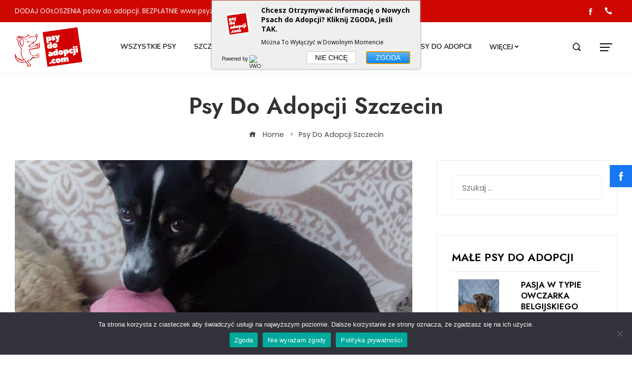

--- FILE ---
content_type: text/html; charset=UTF-8
request_url: http://psydoadopcji.com/kategoria/psy-do-adopcji-szczecin/
body_size: 18928
content:
<!DOCTYPE html>
<html lang="pl-PL" prefix="og: https://ogp.me/ns#">

    <head>
        <meta charset="UTF-8">
        <meta name="viewport" content="width=device-width, initial-scale=1">
        
<!-- Start PushCrew Asynchronous Code -->
<script type='text/javascript'>
(function(p,u,s,h) {
    p._pcq = p._pcq || [];
    p._pcq.push(['_currentTime', Date.now()]);
    s = u.createElement('script'); s.type = 'text/javascript'; s.async = true;
    s.src = 'https://cdn.pushcrew.com/js/c0d92e86e1d043de5acf579cbdd49a9c.js';
    h = u.getElementsByTagName('script')[0]; h.parentNode.insertBefore(s, h);
})(window,document);
</script>
<!-- End PushCrew Asynchronous Code -->

<!-- Optymalizacja wyszukiwarek według Rank Math - https://rankmath.com/ -->
<title>Psy Do Adopcji Szczecin - Psy Do Adopcji - PsyDoAdopcji.com</title>
<meta name="robots" content="follow, index, max-snippet:-1, max-video-preview:-1, max-image-preview:large"/>
<link rel="canonical" href="https://psydoadopcji.com/kategoria/psy-do-adopcji-szczecin/" />
<meta property="og:locale" content="pl_PL" />
<meta property="og:type" content="article" />
<meta property="og:title" content="Psy Do Adopcji Szczecin - Psy Do Adopcji - PsyDoAdopcji.com" />
<meta property="og:url" content="https://psydoadopcji.com/kategoria/psy-do-adopcji-szczecin/" />
<meta property="og:site_name" content="Psy Do Adopcji - PsyDoAdopcji.com" />
<meta name="twitter:card" content="summary_large_image" />
<meta name="twitter:title" content="Psy Do Adopcji Szczecin - Psy Do Adopcji - PsyDoAdopcji.com" />
<meta name="twitter:label1" content="Wpisy" />
<meta name="twitter:data1" content="1" />
<script type="application/ld+json" class="rank-math-schema">{"@context":"https://schema.org","@graph":[{"@type":"Person","@id":"https://psydoadopcji.com/#person","name":"Psy Do Adopcji - PsyDoAdopcji.com","image":{"@type":"ImageObject","@id":"https://psydoadopcji.com/#logo","url":"https://psydoadopcji.com/wp-content/uploads/2022/12/psy-do-adopcji-logo-150x130.png","contentUrl":"https://psydoadopcji.com/wp-content/uploads/2022/12/psy-do-adopcji-logo-150x130.png","caption":"Psy Do Adopcji - PsyDoAdopcji.com","inLanguage":"pl-PL"}},{"@type":"WebSite","@id":"https://psydoadopcji.com/#website","url":"https://psydoadopcji.com","name":"Psy Do Adopcji - PsyDoAdopcji.com","publisher":{"@id":"https://psydoadopcji.com/#person"},"inLanguage":"pl-PL"},{"@type":"CollectionPage","@id":"https://psydoadopcji.com/kategoria/psy-do-adopcji-szczecin/#webpage","url":"https://psydoadopcji.com/kategoria/psy-do-adopcji-szczecin/","name":"Psy Do Adopcji Szczecin - Psy Do Adopcji - PsyDoAdopcji.com","isPartOf":{"@id":"https://psydoadopcji.com/#website"},"inLanguage":"pl-PL"}]}</script>
<!-- /Wtyczka Rank Math WordPress SEO -->

<link rel='dns-prefetch' href='//www.googletagmanager.com' />
<link rel='dns-prefetch' href='//fonts.googleapis.com' />
<link rel="alternate" type="application/rss+xml" title="Psy Do Adopcji - PsyDoAdopcji.com &raquo; Kanał z wpisami" href="https://psydoadopcji.com/feed/" />
<link rel="alternate" type="application/rss+xml" title="Psy Do Adopcji - PsyDoAdopcji.com &raquo; Kanał z komentarzami" href="https://psydoadopcji.com/comments/feed/" />
<link rel="alternate" type="application/rss+xml" title="Psy Do Adopcji - PsyDoAdopcji.com &raquo; Kanał z wpisami zaszufladkowanymi do kategorii Psy Do Adopcji Szczecin" href="https://psydoadopcji.com/kategoria/psy-do-adopcji-szczecin/feed/" />
<style id='wp-img-auto-sizes-contain-inline-css' type='text/css'>
img:is([sizes=auto i],[sizes^="auto," i]){contain-intrinsic-size:3000px 1500px}
/*# sourceURL=wp-img-auto-sizes-contain-inline-css */
</style>
<style id='wp-emoji-styles-inline-css' type='text/css'>

	img.wp-smiley, img.emoji {
		display: inline !important;
		border: none !important;
		box-shadow: none !important;
		height: 1em !important;
		width: 1em !important;
		margin: 0 0.07em !important;
		vertical-align: -0.1em !important;
		background: none !important;
		padding: 0 !important;
	}
/*# sourceURL=wp-emoji-styles-inline-css */
</style>
<link rel='stylesheet' id='wp-block-library-css' href='http://psydoadopcji.com/wp-includes/css/dist/block-library/style.min.css?ver=6.9' type='text/css' media='all' />
<style id='wp-block-paragraph-inline-css' type='text/css'>
.is-small-text{font-size:.875em}.is-regular-text{font-size:1em}.is-large-text{font-size:2.25em}.is-larger-text{font-size:3em}.has-drop-cap:not(:focus):first-letter{float:left;font-size:8.4em;font-style:normal;font-weight:100;line-height:.68;margin:.05em .1em 0 0;text-transform:uppercase}body.rtl .has-drop-cap:not(:focus):first-letter{float:none;margin-left:.1em}p.has-drop-cap.has-background{overflow:hidden}:root :where(p.has-background){padding:1.25em 2.375em}:where(p.has-text-color:not(.has-link-color)) a{color:inherit}p.has-text-align-left[style*="writing-mode:vertical-lr"],p.has-text-align-right[style*="writing-mode:vertical-rl"]{rotate:180deg}
/*# sourceURL=http://psydoadopcji.com/wp-includes/blocks/paragraph/style.min.css */
</style>
<style id='global-styles-inline-css' type='text/css'>
:root{--wp--preset--aspect-ratio--square: 1;--wp--preset--aspect-ratio--4-3: 4/3;--wp--preset--aspect-ratio--3-4: 3/4;--wp--preset--aspect-ratio--3-2: 3/2;--wp--preset--aspect-ratio--2-3: 2/3;--wp--preset--aspect-ratio--16-9: 16/9;--wp--preset--aspect-ratio--9-16: 9/16;--wp--preset--color--black: #000000;--wp--preset--color--cyan-bluish-gray: #abb8c3;--wp--preset--color--white: #ffffff;--wp--preset--color--pale-pink: #f78da7;--wp--preset--color--vivid-red: #cf2e2e;--wp--preset--color--luminous-vivid-orange: #ff6900;--wp--preset--color--luminous-vivid-amber: #fcb900;--wp--preset--color--light-green-cyan: #7bdcb5;--wp--preset--color--vivid-green-cyan: #00d084;--wp--preset--color--pale-cyan-blue: #8ed1fc;--wp--preset--color--vivid-cyan-blue: #0693e3;--wp--preset--color--vivid-purple: #9b51e0;--wp--preset--gradient--vivid-cyan-blue-to-vivid-purple: linear-gradient(135deg,rgb(6,147,227) 0%,rgb(155,81,224) 100%);--wp--preset--gradient--light-green-cyan-to-vivid-green-cyan: linear-gradient(135deg,rgb(122,220,180) 0%,rgb(0,208,130) 100%);--wp--preset--gradient--luminous-vivid-amber-to-luminous-vivid-orange: linear-gradient(135deg,rgb(252,185,0) 0%,rgb(255,105,0) 100%);--wp--preset--gradient--luminous-vivid-orange-to-vivid-red: linear-gradient(135deg,rgb(255,105,0) 0%,rgb(207,46,46) 100%);--wp--preset--gradient--very-light-gray-to-cyan-bluish-gray: linear-gradient(135deg,rgb(238,238,238) 0%,rgb(169,184,195) 100%);--wp--preset--gradient--cool-to-warm-spectrum: linear-gradient(135deg,rgb(74,234,220) 0%,rgb(151,120,209) 20%,rgb(207,42,186) 40%,rgb(238,44,130) 60%,rgb(251,105,98) 80%,rgb(254,248,76) 100%);--wp--preset--gradient--blush-light-purple: linear-gradient(135deg,rgb(255,206,236) 0%,rgb(152,150,240) 100%);--wp--preset--gradient--blush-bordeaux: linear-gradient(135deg,rgb(254,205,165) 0%,rgb(254,45,45) 50%,rgb(107,0,62) 100%);--wp--preset--gradient--luminous-dusk: linear-gradient(135deg,rgb(255,203,112) 0%,rgb(199,81,192) 50%,rgb(65,88,208) 100%);--wp--preset--gradient--pale-ocean: linear-gradient(135deg,rgb(255,245,203) 0%,rgb(182,227,212) 50%,rgb(51,167,181) 100%);--wp--preset--gradient--electric-grass: linear-gradient(135deg,rgb(202,248,128) 0%,rgb(113,206,126) 100%);--wp--preset--gradient--midnight: linear-gradient(135deg,rgb(2,3,129) 0%,rgb(40,116,252) 100%);--wp--preset--font-size--small: 0.9rem;--wp--preset--font-size--medium: 1.05rem;--wp--preset--font-size--large: clamp(1.39rem, 1.39rem + ((1vw - 0.2rem) * 0.836), 1.85rem);--wp--preset--font-size--x-large: clamp(1.85rem, 1.85rem + ((1vw - 0.2rem) * 1.182), 2.5rem);--wp--preset--font-size--xx-large: clamp(2.5rem, 2.5rem + ((1vw - 0.2rem) * 1.4), 3.27rem);--wp--preset--spacing--20: 0.44rem;--wp--preset--spacing--30: 0.67rem;--wp--preset--spacing--40: 1rem;--wp--preset--spacing--50: 1.5rem;--wp--preset--spacing--60: 2.25rem;--wp--preset--spacing--70: 3.38rem;--wp--preset--spacing--80: 5.06rem;--wp--preset--shadow--natural: 6px 6px 9px rgba(0, 0, 0, 0.2);--wp--preset--shadow--deep: 12px 12px 50px rgba(0, 0, 0, 0.4);--wp--preset--shadow--sharp: 6px 6px 0px rgba(0, 0, 0, 0.2);--wp--preset--shadow--outlined: 6px 6px 0px -3px rgb(255, 255, 255), 6px 6px rgb(0, 0, 0);--wp--preset--shadow--crisp: 6px 6px 0px rgb(0, 0, 0);}:root { --wp--style--global--content-size: var(--vm-wide-container-width);--wp--style--global--wide-size: 1200px; }:where(body) { margin: 0; }.wp-site-blocks > .alignleft { float: left; margin-right: 2em; }.wp-site-blocks > .alignright { float: right; margin-left: 2em; }.wp-site-blocks > .aligncenter { justify-content: center; margin-left: auto; margin-right: auto; }:where(.wp-site-blocks) > * { margin-block-start: 24px; margin-block-end: 0; }:where(.wp-site-blocks) > :first-child { margin-block-start: 0; }:where(.wp-site-blocks) > :last-child { margin-block-end: 0; }:root { --wp--style--block-gap: 24px; }:root :where(.is-layout-flow) > :first-child{margin-block-start: 0;}:root :where(.is-layout-flow) > :last-child{margin-block-end: 0;}:root :where(.is-layout-flow) > *{margin-block-start: 24px;margin-block-end: 0;}:root :where(.is-layout-constrained) > :first-child{margin-block-start: 0;}:root :where(.is-layout-constrained) > :last-child{margin-block-end: 0;}:root :where(.is-layout-constrained) > *{margin-block-start: 24px;margin-block-end: 0;}:root :where(.is-layout-flex){gap: 24px;}:root :where(.is-layout-grid){gap: 24px;}.is-layout-flow > .alignleft{float: left;margin-inline-start: 0;margin-inline-end: 2em;}.is-layout-flow > .alignright{float: right;margin-inline-start: 2em;margin-inline-end: 0;}.is-layout-flow > .aligncenter{margin-left: auto !important;margin-right: auto !important;}.is-layout-constrained > .alignleft{float: left;margin-inline-start: 0;margin-inline-end: 2em;}.is-layout-constrained > .alignright{float: right;margin-inline-start: 2em;margin-inline-end: 0;}.is-layout-constrained > .aligncenter{margin-left: auto !important;margin-right: auto !important;}.is-layout-constrained > :where(:not(.alignleft):not(.alignright):not(.alignfull)){max-width: var(--wp--style--global--content-size);margin-left: auto !important;margin-right: auto !important;}.is-layout-constrained > .alignwide{max-width: var(--wp--style--global--wide-size);}body .is-layout-flex{display: flex;}.is-layout-flex{flex-wrap: wrap;align-items: center;}.is-layout-flex > :is(*, div){margin: 0;}body .is-layout-grid{display: grid;}.is-layout-grid > :is(*, div){margin: 0;}body{padding-top: 0px;padding-right: 0px;padding-bottom: 0px;padding-left: 0px;}:root :where(.wp-element-button, .wp-block-button__link){background-color: #32373c;border-width: 0;color: #fff;font-family: inherit;font-size: inherit;font-style: inherit;font-weight: inherit;letter-spacing: inherit;line-height: inherit;padding-top: calc(0.667em + 2px);padding-right: calc(1.333em + 2px);padding-bottom: calc(0.667em + 2px);padding-left: calc(1.333em + 2px);text-decoration: none;text-transform: inherit;}.has-black-color{color: var(--wp--preset--color--black) !important;}.has-cyan-bluish-gray-color{color: var(--wp--preset--color--cyan-bluish-gray) !important;}.has-white-color{color: var(--wp--preset--color--white) !important;}.has-pale-pink-color{color: var(--wp--preset--color--pale-pink) !important;}.has-vivid-red-color{color: var(--wp--preset--color--vivid-red) !important;}.has-luminous-vivid-orange-color{color: var(--wp--preset--color--luminous-vivid-orange) !important;}.has-luminous-vivid-amber-color{color: var(--wp--preset--color--luminous-vivid-amber) !important;}.has-light-green-cyan-color{color: var(--wp--preset--color--light-green-cyan) !important;}.has-vivid-green-cyan-color{color: var(--wp--preset--color--vivid-green-cyan) !important;}.has-pale-cyan-blue-color{color: var(--wp--preset--color--pale-cyan-blue) !important;}.has-vivid-cyan-blue-color{color: var(--wp--preset--color--vivid-cyan-blue) !important;}.has-vivid-purple-color{color: var(--wp--preset--color--vivid-purple) !important;}.has-black-background-color{background-color: var(--wp--preset--color--black) !important;}.has-cyan-bluish-gray-background-color{background-color: var(--wp--preset--color--cyan-bluish-gray) !important;}.has-white-background-color{background-color: var(--wp--preset--color--white) !important;}.has-pale-pink-background-color{background-color: var(--wp--preset--color--pale-pink) !important;}.has-vivid-red-background-color{background-color: var(--wp--preset--color--vivid-red) !important;}.has-luminous-vivid-orange-background-color{background-color: var(--wp--preset--color--luminous-vivid-orange) !important;}.has-luminous-vivid-amber-background-color{background-color: var(--wp--preset--color--luminous-vivid-amber) !important;}.has-light-green-cyan-background-color{background-color: var(--wp--preset--color--light-green-cyan) !important;}.has-vivid-green-cyan-background-color{background-color: var(--wp--preset--color--vivid-green-cyan) !important;}.has-pale-cyan-blue-background-color{background-color: var(--wp--preset--color--pale-cyan-blue) !important;}.has-vivid-cyan-blue-background-color{background-color: var(--wp--preset--color--vivid-cyan-blue) !important;}.has-vivid-purple-background-color{background-color: var(--wp--preset--color--vivid-purple) !important;}.has-black-border-color{border-color: var(--wp--preset--color--black) !important;}.has-cyan-bluish-gray-border-color{border-color: var(--wp--preset--color--cyan-bluish-gray) !important;}.has-white-border-color{border-color: var(--wp--preset--color--white) !important;}.has-pale-pink-border-color{border-color: var(--wp--preset--color--pale-pink) !important;}.has-vivid-red-border-color{border-color: var(--wp--preset--color--vivid-red) !important;}.has-luminous-vivid-orange-border-color{border-color: var(--wp--preset--color--luminous-vivid-orange) !important;}.has-luminous-vivid-amber-border-color{border-color: var(--wp--preset--color--luminous-vivid-amber) !important;}.has-light-green-cyan-border-color{border-color: var(--wp--preset--color--light-green-cyan) !important;}.has-vivid-green-cyan-border-color{border-color: var(--wp--preset--color--vivid-green-cyan) !important;}.has-pale-cyan-blue-border-color{border-color: var(--wp--preset--color--pale-cyan-blue) !important;}.has-vivid-cyan-blue-border-color{border-color: var(--wp--preset--color--vivid-cyan-blue) !important;}.has-vivid-purple-border-color{border-color: var(--wp--preset--color--vivid-purple) !important;}.has-vivid-cyan-blue-to-vivid-purple-gradient-background{background: var(--wp--preset--gradient--vivid-cyan-blue-to-vivid-purple) !important;}.has-light-green-cyan-to-vivid-green-cyan-gradient-background{background: var(--wp--preset--gradient--light-green-cyan-to-vivid-green-cyan) !important;}.has-luminous-vivid-amber-to-luminous-vivid-orange-gradient-background{background: var(--wp--preset--gradient--luminous-vivid-amber-to-luminous-vivid-orange) !important;}.has-luminous-vivid-orange-to-vivid-red-gradient-background{background: var(--wp--preset--gradient--luminous-vivid-orange-to-vivid-red) !important;}.has-very-light-gray-to-cyan-bluish-gray-gradient-background{background: var(--wp--preset--gradient--very-light-gray-to-cyan-bluish-gray) !important;}.has-cool-to-warm-spectrum-gradient-background{background: var(--wp--preset--gradient--cool-to-warm-spectrum) !important;}.has-blush-light-purple-gradient-background{background: var(--wp--preset--gradient--blush-light-purple) !important;}.has-blush-bordeaux-gradient-background{background: var(--wp--preset--gradient--blush-bordeaux) !important;}.has-luminous-dusk-gradient-background{background: var(--wp--preset--gradient--luminous-dusk) !important;}.has-pale-ocean-gradient-background{background: var(--wp--preset--gradient--pale-ocean) !important;}.has-electric-grass-gradient-background{background: var(--wp--preset--gradient--electric-grass) !important;}.has-midnight-gradient-background{background: var(--wp--preset--gradient--midnight) !important;}.has-small-font-size{font-size: var(--wp--preset--font-size--small) !important;}.has-medium-font-size{font-size: var(--wp--preset--font-size--medium) !important;}.has-large-font-size{font-size: var(--wp--preset--font-size--large) !important;}.has-x-large-font-size{font-size: var(--wp--preset--font-size--x-large) !important;}.has-xx-large-font-size{font-size: var(--wp--preset--font-size--xx-large) !important;}
/*# sourceURL=global-styles-inline-css */
</style>

<link rel='stylesheet' id='contact-form-7-css' href='http://psydoadopcji.com/wp-content/plugins/contact-form-7/includes/css/styles.css?ver=6.0.6' type='text/css' media='all' />
<link rel='stylesheet' id='cookie-notice-front-css' href='http://psydoadopcji.com/wp-content/plugins/cookie-notice/css/front.min.css?ver=2.5.6' type='text/css' media='all' />
<link rel='stylesheet' id='fontawesome-6.3.0-css' href='http://psydoadopcji.com/wp-content/plugins/simple-floating-menu/assets/css/fontawesome-6.3.0.css?ver=1.3.0' type='text/css' media='all' />
<link rel='stylesheet' id='eleganticons-css' href='http://psydoadopcji.com/wp-content/plugins/simple-floating-menu/assets/css/eleganticons.css?ver=1.3.0' type='text/css' media='all' />
<link rel='stylesheet' id='essentialicon-css' href='http://psydoadopcji.com/wp-content/plugins/simple-floating-menu/assets/css/essentialicon.css?ver=1.3.0' type='text/css' media='all' />
<link rel='stylesheet' id='iconfont-css' href='http://psydoadopcji.com/wp-content/plugins/simple-floating-menu/assets/css/icofont.css?ver=1.3.0' type='text/css' media='all' />
<link rel='stylesheet' id='materialdesignicons-css' href='http://psydoadopcji.com/wp-content/plugins/smart-blocks/inc/assets/css/materialdesignicons.css?ver=2.4' type='text/css' media='all' />
<link rel='stylesheet' id='sfm-style-css' href='http://psydoadopcji.com/wp-content/plugins/simple-floating-menu/assets/css/style.css?ver=1.3.0' type='text/css' media='all' />
<style id='sfm-style-inline-css' type='text/css'>
.sfm-floating-menu a.sfm-shape-button{height:45px;width:45px}.sfm-floating-menu a.sfm-shape-button{font-size:20px}.sfm-floating-menu i{top:0px}.sfm-floating-menu.horizontal{margin:0 -2.5px}.sfm-floating-menu.vertical{margin:-2.5px 0}.sfm-floating-menu.horizontal .sfm-button{margin:0 2.5px}.sfm-floating-menu.vertical .sfm-button{margin:2.5px 0}.sfm-floating-menu.top-left,.sfm-floating-menu.top-right,.sfm-floating-menu.top-middle{top:0px}.sfm-floating-menu.bottom-left,.sfm-floating-menu.bottom-right,.sfm-floating-menu.bottom-middle{bottom:0px}.sfm-floating-menu.top-left,.sfm-floating-menu.bottom-left,.sfm-floating-menu.middle-left{left:0px}.sfm-floating-menu.top-right,.sfm-floating-menu.bottom-right,.sfm-floating-menu.middle-right{right:0px}.sfm-floating-menu{z-index:999}.sfm-floating-menu .sfm-5e91716356773 a.sfm-shape-button{background:#1877f2}.sfm-floating-menu .sfm-5e91716356773 a.sfm-shape-button{color:#FFFFFF}.sfm-floating-menu .sfm-5e91716356773:hover a.sfm-shape-button{background:#000000}.sfm-floating-menu .sfm-5e91716356773:hover a.sfm-shape-button{color:#FFFFFF}.sfm-floating-menu .sfm-5e91716356773 .sfm-tool-tip{background:#000000}.sfm-floating-menu.top-left.horizontal .sfm-5e91716356773 .sfm-tool-tip:after,.sfm-floating-menu.top-middle.horizontal .sfm-5e91716356773 .sfm-tool-tip:after,.sfm-floating-menu.top-right.horizontal .sfm-5e91716356773 .sfm-tool-tip:after{border-color:transparent transparent #000000 transparent}.sfm-floating-menu.top-left.vertical .sfm-5e91716356773 .sfm-tool-tip:after,.sfm-floating-menu.top-middle.vertical .sfm-5e91716356773 .sfm-tool-tip:after,.sfm-floating-menu.bottom-left.vertical .sfm-5e91716356773 .sfm-tool-tip:after,.sfm-floating-menu.bottom-middle.vertical .sfm-5e91716356773 .sfm-tool-tip:after,.sfm-floating-menu.middle-left.vertical .sfm-5e91716356773 .sfm-tool-tip:after{border-color:transparent #000000 transparent transparent}.sfm-floating-menu.top-right.vertical .sfm-5e91716356773 .sfm-tool-tip:after,.sfm-floating-menu.middle-right.vertical .sfm-5e91716356773 .sfm-tool-tip:after,.sfm-floating-menu.bottom-right.vertical .sfm-5e91716356773 .sfm-tool-tip:after{border-color:transparent transparent transparent #000000}.sfm-floating-menu.bottom-left.horizontal .sfm-5e91716356773 .sfm-tool-tip:after,.sfm-floating-menu.bottom-middle.horizontal .sfm-5e91716356773 .sfm-tool-tip:after,.sfm-floating-menu.bottom-right.horizontal .sfm-5e91716356773 .sfm-tool-tip:after,.sfm-floating-menu.middle-left.horizontal .sfm-5e91716356773 .sfm-tool-tip:after,.sfm-floating-menu.middle-right.horizontal .sfm-5e91716356773 .sfm-tool-tip:after{border-color:#000000 transparent transparent transparent}.sfm-floating-menu .sfm-5e91716356773 .sfm-tool-tip a{color:#FFFFFF}.sfm-floating-menu .sfm-1586590096952 a.sfm-shape-button{background:#1da1f2}.sfm-floating-menu .sfm-1586590096952 a.sfm-shape-button{color:#FFFFFF}.sfm-floating-menu .sfm-1586590096952:hover a.sfm-shape-button{background:#000000}.sfm-floating-menu .sfm-1586590096952:hover a.sfm-shape-button{color:#FFFFFF}.sfm-floating-menu .sfm-1586590096952 .sfm-tool-tip{background:#000000}.sfm-floating-menu.top-left.horizontal .sfm-1586590096952 .sfm-tool-tip:after,.sfm-floating-menu.top-middle.horizontal .sfm-1586590096952 .sfm-tool-tip:after,.sfm-floating-menu.top-right.horizontal .sfm-1586590096952 .sfm-tool-tip:after{border-color:transparent transparent #000000 transparent}.sfm-floating-menu.top-left.vertical .sfm-1586590096952 .sfm-tool-tip:after,.sfm-floating-menu.top-middle.vertical .sfm-1586590096952 .sfm-tool-tip:after,.sfm-floating-menu.bottom-left.vertical .sfm-1586590096952 .sfm-tool-tip:after,.sfm-floating-menu.bottom-middle.vertical .sfm-1586590096952 .sfm-tool-tip:after,.sfm-floating-menu.middle-left.vertical .sfm-1586590096952 .sfm-tool-tip:after{border-color:transparent #000000 transparent transparent}.sfm-floating-menu.top-right.vertical .sfm-1586590096952 .sfm-tool-tip:after,.sfm-floating-menu.middle-right.vertical .sfm-1586590096952 .sfm-tool-tip:after,.sfm-floating-menu.bottom-right.vertical .sfm-1586590096952 .sfm-tool-tip:after{border-color:transparent transparent transparent #000000}.sfm-floating-menu.bottom-left.horizontal .sfm-1586590096952 .sfm-tool-tip:after,.sfm-floating-menu.bottom-middle.horizontal .sfm-1586590096952 .sfm-tool-tip:after,.sfm-floating-menu.bottom-right.horizontal .sfm-1586590096952 .sfm-tool-tip:after,.sfm-floating-menu.middle-left.horizontal .sfm-1586590096952 .sfm-tool-tip:after,.sfm-floating-menu.middle-right.horizontal .sfm-1586590096952 .sfm-tool-tip:after{border-color:#000000 transparent transparent transparent}.sfm-floating-menu .sfm-1586590096952 .sfm-tool-tip a{color:#FFFFFF}.sfm-floating-menu .sfm-1586590146234 a.sfm-shape-button{background:#ff0000}.sfm-floating-menu .sfm-1586590146234 a.sfm-shape-button{color:#FFFFFF}.sfm-floating-menu .sfm-1586590146234:hover a.sfm-shape-button{background:#000000}.sfm-floating-menu .sfm-1586590146234:hover a.sfm-shape-button{color:#FFFFFF}.sfm-floating-menu .sfm-1586590146234 .sfm-tool-tip{background:#000000}.sfm-floating-menu.top-left.horizontal .sfm-1586590146234 .sfm-tool-tip:after,.sfm-floating-menu.top-middle.horizontal .sfm-1586590146234 .sfm-tool-tip:after,.sfm-floating-menu.top-right.horizontal .sfm-1586590146234 .sfm-tool-tip:after{border-color:transparent transparent #000000 transparent}.sfm-floating-menu.top-left.vertical .sfm-1586590146234 .sfm-tool-tip:after,.sfm-floating-menu.top-middle.vertical .sfm-1586590146234 .sfm-tool-tip:after,.sfm-floating-menu.bottom-left.vertical .sfm-1586590146234 .sfm-tool-tip:after,.sfm-floating-menu.bottom-middle.vertical .sfm-1586590146234 .sfm-tool-tip:after,.sfm-floating-menu.middle-left.vertical .sfm-1586590146234 .sfm-tool-tip:after{border-color:transparent #000000 transparent transparent}.sfm-floating-menu.top-right.vertical .sfm-1586590146234 .sfm-tool-tip:after,.sfm-floating-menu.middle-right.vertical .sfm-1586590146234 .sfm-tool-tip:after,.sfm-floating-menu.bottom-right.vertical .sfm-1586590146234 .sfm-tool-tip:after{border-color:transparent transparent transparent #000000}.sfm-floating-menu.bottom-left.horizontal .sfm-1586590146234 .sfm-tool-tip:after,.sfm-floating-menu.bottom-middle.horizontal .sfm-1586590146234 .sfm-tool-tip:after,.sfm-floating-menu.bottom-right.horizontal .sfm-1586590146234 .sfm-tool-tip:after,.sfm-floating-menu.middle-left.horizontal .sfm-1586590146234 .sfm-tool-tip:after,.sfm-floating-menu.middle-right.horizontal .sfm-1586590146234 .sfm-tool-tip:after{border-color:#000000 transparent transparent transparent}.sfm-floating-menu .sfm-1586590146234 .sfm-tool-tip a{color:#FFFFFF}.sfm-floating-menu .sfm-1586590556353 a.sfm-shape-button{background:#3f729b}.sfm-floating-menu .sfm-1586590556353 a.sfm-shape-button{color:#FFFFFF}.sfm-floating-menu .sfm-1586590556353:hover a.sfm-shape-button{background:#000000}.sfm-floating-menu .sfm-1586590556353:hover a.sfm-shape-button{color:#FFFFFF}.sfm-floating-menu .sfm-1586590556353 .sfm-tool-tip{background:#000000}.sfm-floating-menu.top-left.horizontal .sfm-1586590556353 .sfm-tool-tip:after,.sfm-floating-menu.top-middle.horizontal .sfm-1586590556353 .sfm-tool-tip:after,.sfm-floating-menu.top-right.horizontal .sfm-1586590556353 .sfm-tool-tip:after{border-color:transparent transparent #000000 transparent}.sfm-floating-menu.top-left.vertical .sfm-1586590556353 .sfm-tool-tip:after,.sfm-floating-menu.top-middle.vertical .sfm-1586590556353 .sfm-tool-tip:after,.sfm-floating-menu.bottom-left.vertical .sfm-1586590556353 .sfm-tool-tip:after,.sfm-floating-menu.bottom-middle.vertical .sfm-1586590556353 .sfm-tool-tip:after,.sfm-floating-menu.middle-left.vertical .sfm-1586590556353 .sfm-tool-tip:after{border-color:transparent #000000 transparent transparent}.sfm-floating-menu.top-right.vertical .sfm-1586590556353 .sfm-tool-tip:after,.sfm-floating-menu.middle-right.vertical .sfm-1586590556353 .sfm-tool-tip:after,.sfm-floating-menu.bottom-right.vertical .sfm-1586590556353 .sfm-tool-tip:after{border-color:transparent transparent transparent #000000}.sfm-floating-menu.bottom-left.horizontal .sfm-1586590556353 .sfm-tool-tip:after,.sfm-floating-menu.bottom-middle.horizontal .sfm-1586590556353 .sfm-tool-tip:after,.sfm-floating-menu.bottom-right.horizontal .sfm-1586590556353 .sfm-tool-tip:after,.sfm-floating-menu.middle-left.horizontal .sfm-1586590556353 .sfm-tool-tip:after,.sfm-floating-menu.middle-right.horizontal .sfm-1586590556353 .sfm-tool-tip:after{border-color:#000000 transparent transparent transparent}.sfm-floating-menu .sfm-1586590556353 .sfm-tool-tip a{color:#FFFFFF}.sfm-floating-menu .sfm-tool-tip a{font-family:Open Sans}.sfm-floating-menu .sfm-tool-tip a{font-weight:400;font-style:normal}.sfm-floating-menu .sfm-tool-tip a{text-transform:none}.sfm-floating-menu .sfm-tool-tip a{text-decoration:none}.sfm-floating-menu .sfm-tool-tip a{font-size:16px}.sfm-floating-menu .sfm-tool-tip a{line-height:1}.sfm-floating-menu .sfm-tool-tip a{letter-spacing:0px}.sfm-floating-menu .sfm-button{--sfm-button-shadow-x:0px}.sfm-floating-menu .sfm-button{--sfm-button-shadow-y:0px}.sfm-floating-menu .sfm-button{--sfm-button-shadow-blur:0px}
/*# sourceURL=sfm-style-inline-css */
</style>
<link rel='stylesheet' id='sfm-fonts-css' href='https://fonts.googleapis.com/css?family=Open+Sans%3A300%2C400%2C500%2C600%2C700%2C800%2C300i%2C400i%2C500i%2C600i%2C700i%2C800i&#038;subset=latin%2Clatin-ext&#038;ver=1.3.0' type='text/css' media='all' />
<link rel='stylesheet' id='viral-mag-style-css' href='http://psydoadopcji.com/wp-content/themes/viral-mag/style.css?ver=2.0.54' type='text/css' media='all' />
<style id='viral-mag-style-inline-css' type='text/css'>
:root{--vm-template-color:#cf0701;--vm-template-dark-color:#ba0601;--vm-wide-container-width:1300px;--vm-fluid-container-width:80%;--vm-container-padding:80px;--vm-primary-width:66%;--vm-secondary-width:30%;--vm-responsive-width:1200px;--vm-h1-size:38px;--vm-h2-size:34px;--vm-h3-size:30px;--vm-h4-size:26px;--vm-h5-size:22px;--vm-h6-size:18px;--viral-mag-h-family:'Jost',serif;--viral-mag-h-weight:600;--viral-mag-body-size:16px;--viral-mag-frontpage-block-title-family:'Jost',serif;--viral-mag-frontpage-block-title-weight:600;--viral-mag-frontpage-block-title-text-transform:uppercase;--viral-mag-frontpage-block-title-size:28px;--viral-mag-frontpage-title-family:'Jost',serif;--viral-mag-frontpage-title-weight:600;--viral-mag-frontpage-title-size:17px;--viral-mag-sidebar-title-family:'Jost',serif;--viral-mag-sidebar-title-weight:600;--viral-mag-sidebar-title-text-transform:uppercase;--viral-mag-sidebar-title-size:22px;--viral-mag-menu-family:'Nunito Sans',serif;--viral-mag-menu-weight:600;--viral-mag-menu-line-height:5;--viral-mag-page-title-family:'Jost',serif;--viral-mag-page-title-weight:600;--viral-mag-page-title-size:46px;--vm-content-header-color:#000000;--vm-content-text-color:#333333;--vm-content-text-light-color:rgba(51,51,51,0.1);--vm-content-text-lighter-color:rgba(51,51,51,0.05);--vm-content-link-color:#000000;--vm-content-link-hov-color:#cf0701;--vm-title-color:#333333;--vm-th-height:45px;--vm-th-bg-color:#cf0701;--vm-th-text-color:#FFFFFF;--vm-th-anchor-color:#EEEEEE;--vm-logo-height:81px;--vm-logo-padding:0px;--vm-mh-header-bg-url:url();--vm-mh-header-bg-repeat:no-repeat;--vm-mh-header-bg-size:cover;--vm-mh-header-bg-position:center center;--vm-mh-header-bg-attach:scroll;--vm-mh-header-bg-color:;--vm-mh-button-color:#000000;--vm-mh-bg-color:rgba(255,255,255,1);--vm-mh-bg-color-mobile:#ffffff;--vm-mh-bg-border-color:rgba(238,238,238,1);--vm-mh-menu-color:#000000;--vm-mh-menu-hover-color:#cf0701;--vm-mh-submenu-bg-color:rgba(207,7,1,1);--vm-mh-submenu-color:#ffffff;--vm-mh-submenu-hover-color:#ffffff;--vm-mh-menu-dropdown-padding:15px;--vm-mh-toggle-button-color:#cf0701;--vm-footer-bg-url:url();--vm-footer-bg-repeat:no-repeat;--vm-footer-bg-size:cover;--vm-footer-bg-position:center center;--vm-footer-bg-attach:scroll;--vm-footer-bg-color:rgba(188,0,0,1);--vm-footer-title-color:#ffffff;--vm-footer-title-light-color:rgba(255,255,255,0.1);--vm-footer-text-color:#ffffff;--vm-footer-anchor-color:#ffffff;--vm-footer-border-color:rgba(173,0,0,1);--vm-content-widget-title-color:#000000}@media screen and (max-width:1200px){.vm-menu{display:none}#vm-mobile-menu{display:block}.vm-header-two .vm-header,.vm-header-three .vm-header{background:var(--vm-mh-bg-color-mobile);padding-top:15px;padding-bottom:15px}.vm-header-two .vm-header .vm-container{justify-content:flex-end}.vm-sticky-header .headroom.headroom--not-top{position:relative;top:auto !important;left:auto;right:auto;z-index:9999;width:auto;box-shadow:none;-webkit-animation:none;animation:none}.vm-header .vm-offcanvas-nav,.vm-header .vm-search-button,.vm-header .vm-header-social-icons{display:none}#vm-content{padding-top:0 !important}.admin-bar.vm-sticky-header .headroom.headroom--not-top{top:auto}}@media screen and (max-width:1300px){.elementor-section.elementor-section-boxed>.elementor-container,.e-con.e-parent>.e-con-inner,.vm-wide .vm-container,.vm-boxed .vm-container{width:100% !important;padding-left:30px !important;padding-right:30px !important}}
/*# sourceURL=viral-mag-style-inline-css */
</style>
<link rel='stylesheet' id='icofont-css' href='http://psydoadopcji.com/wp-content/themes/viral-mag/css/icofont.css?ver=2.0.54' type='text/css' media='all' />
<link rel='stylesheet' id='owl-carousel-css' href='http://psydoadopcji.com/wp-content/plugins/smart-blocks/inc/assets/css/owl.carousel.css?ver=2.4' type='text/css' media='all' />
<link rel='stylesheet' id='viral-mag-fonts-css' href='https://fonts.googleapis.com/css?family=Poppins%3A100%2C100i%2C200%2C200i%2C300%2C300i%2C400%2C400i%2C500%2C500i%2C600%2C600i%2C700%2C700i%2C800%2C800i%2C900%2C900i%7CNunito+Sans%3A200%2C200i%2C300%2C300i%2C400%2C400i%2C600%2C600i%2C700%2C700i%2C800%2C800i%2C900%2C900i%7CJost%3A100%2C200%2C300%2C400%2C500%2C600%2C700%2C800%2C900%2C100i%2C200i%2C300i%2C400i%2C500i%2C600i%2C700i%2C800i%2C900i&#038;subset=latin%2Clatin-ext&#038;display=swap' type='text/css' media='all' />
<script type="text/javascript" src="http://psydoadopcji.com/wp-includes/js/jquery/jquery.min.js?ver=3.7.1" id="jquery-core-js"></script>
<script type="text/javascript" src="http://psydoadopcji.com/wp-includes/js/jquery/jquery-migrate.min.js?ver=3.4.1" id="jquery-migrate-js"></script>

<!-- Google tag (gtag.js) snippet added by Site Kit -->

<!-- Google Analytics snippet added by Site Kit -->
<script type="text/javascript" src="https://www.googletagmanager.com/gtag/js?id=G-N4RJVZZ2E7" id="google_gtagjs-js" async></script>
<script type="text/javascript" id="google_gtagjs-js-after">
/* <![CDATA[ */
window.dataLayer = window.dataLayer || [];function gtag(){dataLayer.push(arguments);}
gtag("set","linker",{"domains":["psydoadopcji.com"]});
gtag("js", new Date());
gtag("set", "developer_id.dZTNiMT", true);
gtag("config", "G-N4RJVZZ2E7");
//# sourceURL=google_gtagjs-js-after
/* ]]> */
</script>

<!-- End Google tag (gtag.js) snippet added by Site Kit -->
<link rel="https://api.w.org/" href="https://psydoadopcji.com/wp-json/" /><link rel="alternate" title="JSON" type="application/json" href="https://psydoadopcji.com/wp-json/wp/v2/categories/60" /><link rel="EditURI" type="application/rsd+xml" title="RSD" href="https://psydoadopcji.com/xmlrpc.php?rsd" />
<meta name="generator" content="WordPress 6.9" />
<meta name="generator" content="Site Kit by Google 1.153.0" /><meta name="generator" content="Elementor 3.29.0; features: additional_custom_breakpoints, e_local_google_fonts; settings: css_print_method-external, google_font-enabled, font_display-swap">
			<style>
				.e-con.e-parent:nth-of-type(n+4):not(.e-lazyloaded):not(.e-no-lazyload),
				.e-con.e-parent:nth-of-type(n+4):not(.e-lazyloaded):not(.e-no-lazyload) * {
					background-image: none !important;
				}
				@media screen and (max-height: 1024px) {
					.e-con.e-parent:nth-of-type(n+3):not(.e-lazyloaded):not(.e-no-lazyload),
					.e-con.e-parent:nth-of-type(n+3):not(.e-lazyloaded):not(.e-no-lazyload) * {
						background-image: none !important;
					}
				}
				@media screen and (max-height: 640px) {
					.e-con.e-parent:nth-of-type(n+2):not(.e-lazyloaded):not(.e-no-lazyload),
					.e-con.e-parent:nth-of-type(n+2):not(.e-lazyloaded):not(.e-no-lazyload) * {
						background-image: none !important;
					}
				}
			</style>
			<link rel="icon" href="https://psydoadopcji.com/wp-content/uploads/2022/12/logo-psydoadopcji.com__-150x150.png" sizes="32x32" />
<link rel="icon" href="https://psydoadopcji.com/wp-content/uploads/2022/12/logo-psydoadopcji.com__.png" sizes="192x192" />
<link rel="apple-touch-icon" href="https://psydoadopcji.com/wp-content/uploads/2022/12/logo-psydoadopcji.com__.png" />
<meta name="msapplication-TileImage" content="https://psydoadopcji.com/wp-content/uploads/2022/12/logo-psydoadopcji.com__.png" />
		<style type="text/css" id="wp-custom-css">
			.he-elementor-sticky-column > .elementor-widget-wrap > .elementor-widget:nth-last-child(2){
	margin-bottom: 0 !important;
}		</style>
		    </head>

    <body class="archive category category-psy-do-adopcji-szczecin category-60 wp-custom-logo wp-embed-responsive wp-theme-viral-mag cookies-not-set he-viral-mag group-blog vm-right-sidebar vm-top-header-on vm-sticky-header vm-sticky-sidebar vm-common-h-type vm-wide vm-header-style3 vm-sidebar-style2 vm-block-title-style2 elementor-default elementor-kit-1">
                        <div id="vm-page">
            <a class="skip-link screen-reader-text" href=" #vm-content">Skip to content</a>
            
<header id="vm-masthead" class="vm-site-header vm-header-three hover-style6 vm-tagline-inline-logo vm-no-border" >
            <div class="vm-top-header">
            <div class="vm-container">
                    <div class="vm-th-left th-text">
        <p><a href="https://psyzadarmo.pl/" target="_blank" rel="noopener">DODAJ OGŁOSZENIA psów do adopcji. BEZPŁATNIE www.psyzadarmo.pl</a></p>    </div><!-- .vm-th-left -->
        <div class="vm-th-right th-social">
        <a href="https://www.facebook.com/psyzadarmo" target="_blank"><i class="icofont-facebook"></i></a><a href="tel:606854980" target="_blank"><i class="icon_phone"></i></a>    </div><!-- .vm-th-right -->
                </div>
        </div><!-- .vm-top-header -->
    
    <div class="vm-header">
        <div class="vm-container">
            <div id="vm-site-branding">
                <a href="https://psydoadopcji.com/" class="custom-logo-link" rel="home"><img width="220" height="130" src="https://psydoadopcji.com/wp-content/uploads/2022/12/psy-do-adopcji-logo.png" class="custom-logo" alt="psydoadopcji.com logo" decoding="async" /></a>            </div><!-- .site-branding -->

            <nav id="vm-site-navigation" class="vm-main-navigation">
                <div class="vm-menu vm-clearfix"><ul id="menu-main-menu" class="vm-clearfix"><li id="menu-item-1069" class="menu-item menu-item-type-taxonomy menu-item-object-category menu-item-1069"><a href="https://psydoadopcji.com/kategoria/psy-do-adopcji-za-darmo/">Wszystkie Psy</a></li>
<li id="menu-item-1071" class="menu-item menu-item-type-taxonomy menu-item-object-category menu-item-1071"><a href="https://psydoadopcji.com/kategoria/szczeniaki-do-adopcji/">Szczeniaki Do Adopcji</a></li>
<li id="menu-item-1068" class="menu-item menu-item-type-taxonomy menu-item-object-category menu-item-1068"><a href="https://psydoadopcji.com/kategoria/male-psy-do-adopcji/">Małe Psy Do Adopcji</a></li>
<li id="menu-item-1070" class="menu-item menu-item-type-taxonomy menu-item-object-category menu-item-1070"><a href="https://psydoadopcji.com/kategoria/srednie-psy-do-adopcji/">Średnie Psy Do Adopcji</a></li>
<li id="menu-item-2794" class="menu-item menu-item-type-custom menu-item-object-custom menu-item-has-children menu-item-2794"><a href="#">Więcej</a>
<ul class="sub-menu">
	<li id="menu-item-2795" class="menu-item menu-item-type-post_type menu-item-object-page menu-item-2795"><a href="https://psydoadopcji.com/o-mnie/">O mnie</a></li>
	<li id="menu-item-1074" class="menu-item menu-item-type-post_type menu-item-object-page menu-item-1074"><a href="https://psydoadopcji.com/kontakt/">Kontakt</a></li>
	<li id="menu-item-2542" class="menu-item menu-item-type-custom menu-item-object-custom menu-item-2542"><a href="https://psyzadarmo.pl/">Dodaj Ogłoszenie</a></li>
</ul>
</li>
</ul></div>            </nav><!--  #vm-site-navigation -->

            <div class="vm-site-buttons">
                <div class="vm-search-button"><a href="javascript:void(0)"><i class="icofont-search-1"></i></a></div><div class="vm-offcanvas-nav"><a href="javascript:void(0)"><span></span><span></span><span></span></a></div><div id="vm-mobile-menu" class="menu-main-menu-container"><a href="javascript:void(0)"  class="menu-collapser"><div class="collapse-button"><span class="icon-bar"></span><span class="icon-bar"></span><span class="icon-bar"></span></div></a><ul id="vm-responsive-menu" class="menu"><li class="menu-item menu-item-type-taxonomy menu-item-object-category menu-item-1069"><a href="https://psydoadopcji.com/kategoria/psy-do-adopcji-za-darmo/">Wszystkie Psy</a></li>
<li class="menu-item menu-item-type-taxonomy menu-item-object-category menu-item-1071"><a href="https://psydoadopcji.com/kategoria/szczeniaki-do-adopcji/">Szczeniaki Do Adopcji</a></li>
<li class="menu-item menu-item-type-taxonomy menu-item-object-category menu-item-1068"><a href="https://psydoadopcji.com/kategoria/male-psy-do-adopcji/">Małe Psy Do Adopcji</a></li>
<li class="menu-item menu-item-type-taxonomy menu-item-object-category menu-item-1070"><a href="https://psydoadopcji.com/kategoria/srednie-psy-do-adopcji/">Średnie Psy Do Adopcji</a></li>
<li class="menu-item menu-item-type-custom menu-item-object-custom menu-item-has-children menu-item-2794"><a href="#">Więcej</a>
<ul class="sub-menu">
	<li class="menu-item menu-item-type-post_type menu-item-object-page menu-item-2795"><a href="https://psydoadopcji.com/o-mnie/">O mnie</a></li>
	<li class="menu-item menu-item-type-post_type menu-item-object-page menu-item-1074"><a href="https://psydoadopcji.com/kontakt/">Kontakt</a></li>
	<li class="menu-item menu-item-type-custom menu-item-object-custom menu-item-2542"><a href="https://psyzadarmo.pl/">Dodaj Ogłoszenie</a></li>
</ul>
</li>
</ul></div>            </div>
        </div>
    </div>
</header><!--  #vm-masthead -->            <div id="vm-content" class="vm-site-content vm-clearfix">        <header class="vm-main-header">
            <div class="vm-container">
                <h1 class="vm-main-title">Psy Do Adopcji Szczecin</h1><nav role="navigation" aria-label="Breadcrumbs" class="breadcrumb-trail breadcrumbs" itemprop="breadcrumb"><ul class="trail-items" itemscope itemtype="http://schema.org/BreadcrumbList"><meta name="numberOfItems" content="2" /><meta name="itemListOrder" content="Ascending" /><li itemprop="itemListElement" itemscope itemtype="http://schema.org/ListItem" class="trail-item trail-begin"><a href="https://psydoadopcji.com/" rel="home" itemprop="item"><span itemprop="name"><i class="icofont-home"></i> Home</span></a><meta itemprop="position" content="1" /></li><li itemprop="itemListElement" itemscope itemtype="http://schema.org/ListItem" class="trail-item trail-end"><span itemprop="name">Psy Do Adopcji Szczecin</span><meta itemprop="position" content="2" /></li></ul></nav>            </div>
        </header><!-- .entry-header -->

                <div class="vm-main-content vm-clearfix vm-container">
            <div class="vm-site-wrapper">
                <div id="primary" class="content-area">

                    
                        <div class="site-main-loop">
                            
                                
        <article id="post-3175" class="viral-mag-hentry blog-layout1 post-3175 post type-post status-publish format-standard has-post-thumbnail hentry category-szczeniaki-do-adopcji category-adopcja-psa-z-domu-tymczasowego category-male-psy-do-adopcji category-mikropsy-do-adopcji category-psy-do-adopcji category-psy-do-adopcji-katowice category-psy-do-adopcji-mazowieckie category-psy-do-adopcji-poznan category-psy-do-adopcji-rzeszow category-psy-do-adopcji-szczecin category-psy-do-adopcji-warszawa category-psy-do-adopcji-za-darmo tag-mikro-pieski-do-adopcji"         >
            <div class="vm-post-wrapper">
                                    <figure class="entry-figure">
                                                <a href="https://psydoadopcji.com/mikropiesek-szczeniak-szuka-kochajacej-rodziny/">
                            <div class="entry-thumb-container">
                                <img src="https://psydoadopcji.com/wp-content/uploads/2024/03/mikropiesek-do-adocpji-Kubus-Warszawa-Mazowieckie-800x500.jpg" alt="MIKROPIESEK SZCZENIAK SZUKA KOCHAJĄCEJ RODZINY">
                            </div>
                        </a>
                    </figure>
                
                <div class="vm-post-content">

                    <header class="entry-header">
                        
                        <div class="vm-post-header">
                            <h3 class="entry-title"><a href="https://psydoadopcji.com/mikropiesek-szczeniak-szuka-kochajacej-rodziny/" rel="bookmark">MIKROPIESEK SZCZENIAK SZUKA KOCHAJĄCEJ RODZINY</a></h3>                                                            <div class="entry-meta">
                                    <span class="entry-categories"><i class="mdi-folder"></i><a href="https://psydoadopcji.com/kategoria/szczeniaki-do-adopcji/" rel="category tag">Szczeniaki Do Adopcji</a>, <a href="https://psydoadopcji.com/kategoria/adopcja-psa-z-domu-tymczasowego/" rel="category tag">Adopcja Psa z Domu Tymczasowego</a>, <a href="https://psydoadopcji.com/kategoria/male-psy-do-adopcji/" rel="category tag">Małe Psy Do Adopcji</a>, <a href="https://psydoadopcji.com/kategoria/mikropsy-do-adopcji/" rel="category tag">Mikropsy Do Adopcji</a>, <a href="https://psydoadopcji.com/kategoria/psy-do-adopcji/" rel="category tag">Psy Do Adopcji</a>, <a href="https://psydoadopcji.com/kategoria/psy-do-adopcji-katowice/" rel="category tag">Psy Do Adopcji Katowice</a>, <a href="https://psydoadopcji.com/kategoria/psy-do-adopcji-mazowieckie/" rel="category tag">Psy Do Adopcji Mazowieckie</a>, <a href="https://psydoadopcji.com/kategoria/psy-do-adopcji-poznan/" rel="category tag">Psy Do Adopcji Poznań</a>, <a href="https://psydoadopcji.com/kategoria/psy-do-adopcji-rzeszow/" rel="category tag">Psy Do Adopcji Rzeszów</a>, <a href="https://psydoadopcji.com/kategoria/psy-do-adopcji-szczecin/" rel="category tag">Psy Do Adopcji Szczecin</a>, <a href="https://psydoadopcji.com/kategoria/psy-do-adopcji-warszawa/" rel="category tag">Psy Do Adopcji Warszawa</a>, <a href="https://psydoadopcji.com/kategoria/psy-do-adopcji-za-darmo/" rel="category tag">Psy Do Adopcji Za Darmo</a></span><span class="entry-tags"><i class="mdi-bookmark"></i><a href="https://psydoadopcji.com/tag/mikro-pieski-do-adopcji/" rel="tag">mikro pieski do adopcji</a></span>                                </div>
                                                    </div>
                    </header><!-- .entry-header -->

                    <div class="entry-content">
                        Kubuś to niespełna roczny dzieciak którego cZŁOwiek zawiódł na starcie Jego młodego życia. Widać, że kiedyś miał dom, że ktoś z Nim pracował. Co się zadziało, że został znaleziony na ulicy Zna zabawki i uwielbia się nimi bawić. Chodzi na smyczy, schody też nie są dla Niego problemem. Zostaje sam w domu i ma fajny kontakt z innymi Pieskami. Wszystko wskazuje, że Jego życie przed porzuceniem nie było złe. Bardzo pilnie szukam dla Niego najlepszego Domu na świecie oraz wygodnej kanapy. Chłopczyk jest wykastrowany, odrobaczony, zaszczepiony i zaczipowany. Proszę o przemyślane decyzje bo adoptując Psa bierzesz za Niego odpowiedzialność na&hellip;                    </div><!-- .entry-content -->

                                            <div class="entry-readmore">
                            <a href="https://psydoadopcji.com/mikropiesek-szczeniak-szuka-kochajacej-rodziny/">Czytaj więcej</a>
                        </div>
                                    </div>
            </div>
        </article><!-- #post-## -->
        
                                                    </div>
                        
                    
                </div><!-- #primary -->

                            <div id="secondary" class="widget-area" >
                <div class="theiaStickySidebar">
                    <aside id="search-1" class="widget widget_search"><form role="search" method="get" class="search-form" action="https://psydoadopcji.com/">
				<label>
					<span class="screen-reader-text">Szukaj:</span>
					<input type="search" class="search-field" placeholder="Szukaj &hellip;" value="" name="s" />
				</label>
				<input type="submit" class="search-submit" value="Szukaj" />
			</form></aside><aside id="viral_mag_category_post_list-1" class="widget widget_viral_mag_category_post_list"><h4 class="widget-title">Małe Psy Do Adopcji</h4>        <div class="vm-post-listing style2">
                            <div class="vm-post-list vm-clearfix">
                                        <div class="vm-pl-image">
                        <a href="https://psydoadopcji.com/pasja-w-typie-owczarka-belgijskiego-malinoisa-szuka-domu-szczeniak-do-adopcji-ktory-zaczyna-zycie-od-nowa-poznaj-pasje/">
                            <img alt="PASJA W TYPIE OWCZARKA BELGIJSKIEGO MALINOISA SZUKA DOMU. Szczeniak do adopcji, który zaczyna życie od nowa. Poznaj Pasję" src="https://psydoadopcji.com/wp-content/uploads/2025/09/Szczeniak-domu-W-TYPIE-OWCZARKA-BELGIJSKIEGO-MALINOISA-150x150.jpg"/>                        </a>
                    </div>

                    <div class="vm-pl-content">
                        <h3 class="vm-pl-title vm-post-title" >
                            <a href="https://psydoadopcji.com/pasja-w-typie-owczarka-belgijskiego-malinoisa-szuka-domu-szczeniak-do-adopcji-ktory-zaczyna-zycie-od-nowa-poznaj-pasje/">
                                PASJA W TYPIE OWCZARKA BELGIJSKIEGO MALINOISA SZUKA DOMU. Szczeniak do adopcji, który zaczyna życie od nowa. Poznaj Pasję                            </a>
                        </h3>

                                                    <div class="vm-pl-date" >
                                <span class="vm-posted-on"><i class="mdi-clock-time-four-outline"></i>18/09/2025</span>                            </div>
                        
                                            </div>
                </div>
                                <div class="vm-post-list vm-clearfix">
                                        <div class="vm-pl-image">
                        <a href="https://psydoadopcji.com/mikropiesek-szczeniak-szuka-kochajacej-rodziny/">
                            <img alt="MIKROPIESEK SZCZENIAK SZUKA KOCHAJĄCEJ RODZINY" src="https://psydoadopcji.com/wp-content/uploads/2024/03/mikropiesek-do-adocpji-Kubus-Warszawa-Mazowieckie-150x150.jpg"/>                        </a>
                    </div>

                    <div class="vm-pl-content">
                        <h3 class="vm-pl-title vm-post-title" >
                            <a href="https://psydoadopcji.com/mikropiesek-szczeniak-szuka-kochajacej-rodziny/">
                                MIKROPIESEK SZCZENIAK SZUKA KOCHAJĄCEJ RODZINY                            </a>
                        </h3>

                                                    <div class="vm-pl-date" >
                                <span class="vm-posted-on"><i class="mdi-clock-time-four-outline"></i>02/03/2024</span>                            </div>
                        
                                            </div>
                </div>
                                <div class="vm-post-list vm-clearfix">
                                        <div class="vm-pl-image">
                        <a href="https://psydoadopcji.com/zapomniana-lusia-mieszka-w-warunkach-domowych-i-super-dogaduje-sie-z-innymi-psiakami/">
                            <img alt="ZAPOMNIANA LUSIA Mieszka w warunkach domowych i super dogaduje się z innymi Psiakami" src="https://psydoadopcji.com/wp-content/uploads/2023/11/ZAPOMNIANA-LUSIA-do-adopcji-150x150.jpg"/>                        </a>
                    </div>

                    <div class="vm-pl-content">
                        <h3 class="vm-pl-title vm-post-title" >
                            <a href="https://psydoadopcji.com/zapomniana-lusia-mieszka-w-warunkach-domowych-i-super-dogaduje-sie-z-innymi-psiakami/">
                                ZAPOMNIANA LUSIA Mieszka w warunkach domowych i super dogaduje się z innymi Psiakami                            </a>
                        </h3>

                                                    <div class="vm-pl-date" >
                                <span class="vm-posted-on"><i class="mdi-clock-time-four-outline"></i>21/02/2024</span>                            </div>
                        
                                            </div>
                </div>
                                <div class="vm-post-list vm-clearfix">
                                        <div class="vm-pl-image">
                        <a href="https://psydoadopcji.com/mlode-pieski-do-adopcji-vivat-i-wazka-juz-rok-czekaja-az-ktos-ich-pokocha-i-zabierze-do-domu/">
                            <img alt="Młode Pieski Do Adopcji: VIVAT I WAŻKA JUŻ ROK CZEKAJĄ AŻ KTOŚ ICH POKOCHA I ZABIERZE DO DOMU" src="https://psydoadopcji.com/wp-content/uploads/2023/11/mlode-pieski-adopcji-Vivat-i-wazka-150x150.jpg"/>                        </a>
                    </div>

                    <div class="vm-pl-content">
                        <h3 class="vm-pl-title vm-post-title" >
                            <a href="https://psydoadopcji.com/mlode-pieski-do-adopcji-vivat-i-wazka-juz-rok-czekaja-az-ktos-ich-pokocha-i-zabierze-do-domu/">
                                Młode Pieski Do Adopcji: VIVAT I WAŻKA JUŻ ROK CZEKAJĄ AŻ KTOŚ ICH POKOCHA I ZABIERZE DO DOMU                            </a>
                        </h3>

                                                    <div class="vm-pl-date" >
                                <span class="vm-posted-on"><i class="mdi-clock-time-four-outline"></i>26/11/2023</span>                            </div>
                        
                                            </div>
                </div>
                                <div class="vm-post-list vm-clearfix">
                                        <div class="vm-pl-image">
                        <a href="https://psydoadopcji.com/neo-szczeniak-do-adopcji-chlopak-ma-25-miesiaca-do-czlowieka-lgnie-nie-ominie-zadnej-okazji-zeby-wejsc-na-kolanka-zadzwon-i-adoptuj-606-854-980/">
                            <img alt="NEO szczeniak do adopcji. Chlopak ma 9 miesięcy. Do człowieka lgnie, nie ominie żadnej okazji żeby wejść na kolanka. Zadzwoń i adoptuj: 606 854 980" src="https://psydoadopcji.com/wp-content/uploads/2023/05/NOE-pies-do-adopcji-warszawa-mazowieckie-150x150.jpg"/>                        </a>
                    </div>

                    <div class="vm-pl-content">
                        <h3 class="vm-pl-title vm-post-title" >
                            <a href="https://psydoadopcji.com/neo-szczeniak-do-adopcji-chlopak-ma-25-miesiaca-do-czlowieka-lgnie-nie-ominie-zadnej-okazji-zeby-wejsc-na-kolanka-zadzwon-i-adoptuj-606-854-980/">
                                NEO szczeniak do adopcji. Chlopak ma 9 miesięcy. Do człowieka lgnie, nie ominie żadnej okazji żeby wejść na kolanka. Zadzwoń i adoptuj: 606 854 980                            </a>
                        </h3>

                                                    <div class="vm-pl-date" >
                                <span class="vm-posted-on"><i class="mdi-clock-time-four-outline"></i>13/09/2023</span>                            </div>
                        
                                            </div>
                </div>
                        </div>
        </aside><aside id="viral_mag_category_post_list-2" class="widget widget_viral_mag_category_post_list"><h4 class="widget-title">Do Adopcji</h4>        <div class="vm-post-listing style4">
                            <div class="vm-post-list vm-clearfix">
                                        <div class="vm-pl-image">
                        <a href="https://psydoadopcji.com/jak-zywic-psa-najczesciej-popelniane-bledy-w-zywieniu/">
                            <img alt="Jak żywić psa? Najczęściej popełniane błędy w żywieniu" src="https://psydoadopcji.com/wp-content/uploads/2025/12/Jak-zywic-psa-Najczesciej-popelniane-bledy-w-zywieniu-360x240.jpg"/>                        </a>
                    </div>

                    <div class="vm-pl-content">
                        <h3 class="vm-pl-title vm-post-title" >
                            <a href="https://psydoadopcji.com/jak-zywic-psa-najczesciej-popelniane-bledy-w-zywieniu/">
                                Jak żywić psa? Najczęściej popełniane błędy w żywieniu                            </a>
                        </h3>

                                                    <div class="vm-pl-date" >
                                <span class="vm-posted-on"><i class="mdi-clock-time-four-outline"></i>05/12/2025</span>                            </div>
                        
                                            </div>
                </div>
                                <div class="vm-post-list vm-clearfix">
                                        <div class="vm-pl-image">
                        <a href="https://psydoadopcji.com/pawaway-nowoczesna-opieka-nad-psami-juz-w-najwiekszych-miastach-polski/">
                            <img alt="PawAway – nowoczesna opieka nad psami już w największych miastach Polski" src="https://psydoadopcji.com/wp-content/uploads/2025/10/PawAway-–-nowoczesna-opieka-nad-psami-juz-w-najwiekszych-miastach-Polski-150x150.png"/>                        </a>
                    </div>

                    <div class="vm-pl-content">
                        <h3 class="vm-pl-title vm-post-title" >
                            <a href="https://psydoadopcji.com/pawaway-nowoczesna-opieka-nad-psami-juz-w-najwiekszych-miastach-polski/">
                                PawAway – nowoczesna opieka nad psami już w największych miastach Polski                            </a>
                        </h3>

                                                    <div class="vm-pl-date" >
                                <span class="vm-posted-on"><i class="mdi-clock-time-four-outline"></i>27/10/2025</span>                            </div>
                        
                                            </div>
                </div>
                                <div class="vm-post-list vm-clearfix">
                                        <div class="vm-pl-image">
                        <a href="https://psydoadopcji.com/pasja-w-typie-owczarka-belgijskiego-malinoisa-szuka-domu-szczeniak-do-adopcji-ktory-zaczyna-zycie-od-nowa-poznaj-pasje/">
                            <img alt="PASJA W TYPIE OWCZARKA BELGIJSKIEGO MALINOISA SZUKA DOMU. Szczeniak do adopcji, który zaczyna życie od nowa. Poznaj Pasję" src="https://psydoadopcji.com/wp-content/uploads/2025/09/Szczeniak-domu-W-TYPIE-OWCZARKA-BELGIJSKIEGO-MALINOISA-150x150.jpg"/>                        </a>
                    </div>

                    <div class="vm-pl-content">
                        <h3 class="vm-pl-title vm-post-title" >
                            <a href="https://psydoadopcji.com/pasja-w-typie-owczarka-belgijskiego-malinoisa-szuka-domu-szczeniak-do-adopcji-ktory-zaczyna-zycie-od-nowa-poznaj-pasje/">
                                PASJA W TYPIE OWCZARKA BELGIJSKIEGO MALINOISA SZUKA DOMU. Szczeniak do adopcji, który zaczyna życie od nowa. Poznaj Pasję                            </a>
                        </h3>

                                                    <div class="vm-pl-date" >
                                <span class="vm-posted-on"><i class="mdi-clock-time-four-outline"></i>18/09/2025</span>                            </div>
                        
                                            </div>
                </div>
                                <div class="vm-post-list vm-clearfix">
                                        <div class="vm-pl-image">
                        <a href="https://psydoadopcji.com/dobre-karmy-dla-psa-z-nadwaga-jak-pomoc-pupilowi-schudnac-dieta/">
                            <img alt="Dobre karmy dla psa z nadwagą &#8211; jak pomóc pupilowi schudnąć dietą?" src="https://psydoadopcji.com/wp-content/uploads/2025/09/Dobre-karmy-dla-psa-z-nadwaga-jak-pomoc-pupilowi-schudnac-dieta-150x150.jpg"/>                        </a>
                    </div>

                    <div class="vm-pl-content">
                        <h3 class="vm-pl-title vm-post-title" >
                            <a href="https://psydoadopcji.com/dobre-karmy-dla-psa-z-nadwaga-jak-pomoc-pupilowi-schudnac-dieta/">
                                Dobre karmy dla psa z nadwagą &#8211; jak pomóc pupilowi schudnąć dietą?                            </a>
                        </h3>

                                                    <div class="vm-pl-date" >
                                <span class="vm-posted-on"><i class="mdi-clock-time-four-outline"></i>11/09/2025</span>                            </div>
                        
                                            </div>
                </div>
                                <div class="vm-post-list vm-clearfix">
                                        <div class="vm-pl-image">
                        <a href="https://psydoadopcji.com/karmy-weterynaryjne-dla-psow-z-chorobami-nerek-jakie-skladniki-sa-kluczowe/">
                            <img alt="Karmy weterynaryjne dla psów z chorobami nerek – jakie składniki są kluczowe?" src="https://psydoadopcji.com/wp-content/uploads/2025/08/Karmy-weterynaryjne-dla-psow-z-chorobami-nerek-150x150.jpg"/>                        </a>
                    </div>

                    <div class="vm-pl-content">
                        <h3 class="vm-pl-title vm-post-title" >
                            <a href="https://psydoadopcji.com/karmy-weterynaryjne-dla-psow-z-chorobami-nerek-jakie-skladniki-sa-kluczowe/">
                                Karmy weterynaryjne dla psów z chorobami nerek – jakie składniki są kluczowe?                            </a>
                        </h3>

                                                    <div class="vm-pl-date" >
                                <span class="vm-posted-on"><i class="mdi-clock-time-four-outline"></i>20/08/2025</span>                            </div>
                        
                                            </div>
                </div>
                        </div>
        </aside><aside id="block-12" class="widget widget_block widget_text">
<p>REKLAMA:</p>
</aside><aside id="block-14" class="widget widget_block widget_text">
<p><a href="https://polskieuslugi.nl/ogloszenia/c-zwierzeta/behawiorysci-trenerzy" target="_blank" rel="noreferrer noopener"> </a></p>
</aside>                </div>
            </div><!-- #secondary -->
                        </div>
        </div>
        </div><!-- #content --><footer id="vm-colophon" class="vm-site-footer col-4-1-1-1-1" >            <div class="vm-main-footer">
                <div class="vm-container">
                    <div class="vm-main-footer-wrap vm-clearfix">
                                                        <div class="vm-footer vm-footer1">
                                    <aside id="viral_mag_category_post_carousel-1" class="widget widget_viral_mag_category_post_carousel"><h4 class="widget-title">Psy Do Adopcji</h4>        <div class="vm-post-carousel owl-carousel">
                            <div class="vm-post-slide">

                    <div class="vm-pl-image">
                        <a href="https://psydoadopcji.com/jak-zywic-psa-najczesciej-popelniane-bledy-w-zywieniu/">
                            <img alt="Jak żywić psa? Najczęściej popełniane błędy w żywieniu" src="https://psydoadopcji.com/wp-content/uploads/2025/12/Jak-zywic-psa-Najczesciej-popelniane-bledy-w-zywieniu-360x240.jpg"/>                        </a>
                    </div>

                    <div class="vm-pl-content">
                        <h3 class="vm-pl-title vm-post-title" >
                            <a href="https://psydoadopcji.com/jak-zywic-psa-najczesciej-popelniane-bledy-w-zywieniu/">
                                Jak żywić psa? Najczęściej popełniane błędy w żywieniu                            </a>
                        </h3>

                        
                                            </div>
                </div>
                                <div class="vm-post-slide">

                    <div class="vm-pl-image">
                        <a href="https://psydoadopcji.com/pawaway-nowoczesna-opieka-nad-psami-juz-w-najwiekszych-miastach-polski/">
                            <img alt="PawAway – nowoczesna opieka nad psami już w największych miastach Polski" src="https://psydoadopcji.com/wp-content/uploads/2025/10/PawAway-–-nowoczesna-opieka-nad-psami-juz-w-najwiekszych-miastach-Polski-360x240.png"/>                        </a>
                    </div>

                    <div class="vm-pl-content">
                        <h3 class="vm-pl-title vm-post-title" >
                            <a href="https://psydoadopcji.com/pawaway-nowoczesna-opieka-nad-psami-juz-w-najwiekszych-miastach-polski/">
                                PawAway – nowoczesna opieka nad psami już w największych miastach Polski                            </a>
                        </h3>

                        
                                            </div>
                </div>
                                <div class="vm-post-slide">

                    <div class="vm-pl-image">
                        <a href="https://psydoadopcji.com/pasja-w-typie-owczarka-belgijskiego-malinoisa-szuka-domu-szczeniak-do-adopcji-ktory-zaczyna-zycie-od-nowa-poznaj-pasje/">
                            <img alt="PASJA W TYPIE OWCZARKA BELGIJSKIEGO MALINOISA SZUKA DOMU. Szczeniak do adopcji, który zaczyna życie od nowa. Poznaj Pasję" src="https://psydoadopcji.com/wp-content/uploads/2025/09/Szczeniak-domu-W-TYPIE-OWCZARKA-BELGIJSKIEGO-MALINOISA-360x240.jpg"/>                        </a>
                    </div>

                    <div class="vm-pl-content">
                        <h3 class="vm-pl-title vm-post-title" >
                            <a href="https://psydoadopcji.com/pasja-w-typie-owczarka-belgijskiego-malinoisa-szuka-domu-szczeniak-do-adopcji-ktory-zaczyna-zycie-od-nowa-poznaj-pasje/">
                                PASJA W TYPIE OWCZARKA BELGIJSKIEGO MALINOISA SZUKA DOMU. Szczeniak do adopcji, który zaczyna życie od nowa. Poznaj Pasję                            </a>
                        </h3>

                        
                                            </div>
                </div>
                                <div class="vm-post-slide">

                    <div class="vm-pl-image">
                        <a href="https://psydoadopcji.com/dobre-karmy-dla-psa-z-nadwaga-jak-pomoc-pupilowi-schudnac-dieta/">
                            <img alt="Dobre karmy dla psa z nadwagą &#8211; jak pomóc pupilowi schudnąć dietą?" src="https://psydoadopcji.com/wp-content/uploads/2025/09/Dobre-karmy-dla-psa-z-nadwaga-jak-pomoc-pupilowi-schudnac-dieta-360x240.jpg"/>                        </a>
                    </div>

                    <div class="vm-pl-content">
                        <h3 class="vm-pl-title vm-post-title" >
                            <a href="https://psydoadopcji.com/dobre-karmy-dla-psa-z-nadwaga-jak-pomoc-pupilowi-schudnac-dieta/">
                                Dobre karmy dla psa z nadwagą &#8211; jak pomóc pupilowi schudnąć dietą?                            </a>
                        </h3>

                        
                                            </div>
                </div>
                                <div class="vm-post-slide">

                    <div class="vm-pl-image">
                        <a href="https://psydoadopcji.com/karmy-weterynaryjne-dla-psow-z-chorobami-nerek-jakie-skladniki-sa-kluczowe/">
                            <img alt="Karmy weterynaryjne dla psów z chorobami nerek – jakie składniki są kluczowe?" src="https://psydoadopcji.com/wp-content/uploads/2025/08/Karmy-weterynaryjne-dla-psow-z-chorobami-nerek-360x240.jpg"/>                        </a>
                    </div>

                    <div class="vm-pl-content">
                        <h3 class="vm-pl-title vm-post-title" >
                            <a href="https://psydoadopcji.com/karmy-weterynaryjne-dla-psow-z-chorobami-nerek-jakie-skladniki-sa-kluczowe/">
                                Karmy weterynaryjne dla psów z chorobami nerek – jakie składniki są kluczowe?                            </a>
                        </h3>

                        
                                            </div>
                </div>
                        </div>
        </aside>                                </div>
                                                                <div class="vm-footer vm-footer2">
                                    <aside id="viral_mag_category-1" class="widget widget_viral_mag_category"><h4 class="widget-title">Kategorie</h4>        <ul class="vm-category-widget vm-col-1">
                            <li>
                    <a href="https://psydoadopcji.com/kategoria/male-psy-do-adopcji/">
                        Małe Psy Do Adopcji                                            </a>
                </li>
                                <li>
                    <a href="https://psydoadopcji.com/kategoria/mikropsy-do-adopcji/">
                        Mikropsy Do Adopcji                                            </a>
                </li>
                                <li>
                    <a href="https://psydoadopcji.com/kategoria/psy-adoptowane/">
                        Psy Adoptowane                                            </a>
                </li>
                                <li>
                    <a href="https://psydoadopcji.com/kategoria/srednie-psy-do-adopcji/">
                        Średnie Psy Do Adopcji                                            </a>
                </li>
                                <li>
                    <a href="https://psydoadopcji.com/kategoria/szczeniaki-do-adopcji/">
                        Szczeniaki Do Adopcji                                            </a>
                </li>
                        </ul>
        </aside>                                </div>
                                                                <div class="vm-footer vm-footer4">
                                    <aside id="text-1" class="widget widget_text"><h4 class="widget-title">KONTAKT</h4>			<div class="textwidget"><p>W sprawie adopcji, prosimy dzwonić.</p>
</div>
		</aside><aside id="viral_mag_contact_info-1" class="widget widget_viral_mag_contact_info">                <div class="vm-contact-info" >
            <ul >
                                    <li><i class="icofont-phone" ></i>606-854-980</li>
                
                                    <li><i class="icofont-envelope" ></i>ptonz.opp@gmail.com</li>
                
                                    <li><i class="icofont-globe-alt" ></i>https://psydoadopcji.com</li>
                
                                    <li><i class="icofont-address-book" ></i><p>Pionkowskie Towarzystwo Opieki nad Zwierzętami<br />
ul. Niepodległości 2 C<br />
26-670 Pionki<br />
NIP: 7962900242</p>
</li>
                
                                    <li><i class="icofont-clock-time" ></i><p>9:00 - 21:00<br />
Cały tydzień</p>
</li>
                            </ul>
        </div>
        </aside>                                </div>
                                                    </div>
                </div>
            </div>
                        <div class="vm-bottom-footer">
                <div class="vm-container">
                    <div class="vm-site-info">
                        <span class="vm-copyright-text">© 2022 Viral Mag. All Right Reserved. <a href="https://psydoadopcji.com/polityka-prywatnosci">Polityka prywatności</a>
<a href="https://psydoadopcji.com/informacje-o-cookies">Informacje o cookies</a></span>
                        WordPress Theme <span class="sep"> | </span><a title="Download Viral News" href="https://hashthemes.com/wordpress-theme/viral-mag/" target="_blank">Viral Mag</a> by HashThemes                    </div><!-- #site-info -->
                </div>
            </div>
            </footer><!-- #colophon --></div><!-- #page --><script type="speculationrules">
{"prefetch":[{"source":"document","where":{"and":[{"href_matches":"/*"},{"not":{"href_matches":["/wp-*.php","/wp-admin/*","/wp-content/uploads/*","/wp-content/*","/wp-content/plugins/*","/wp-content/themes/viral-mag/*","/*\\?(.+)"]}},{"not":{"selector_matches":"a[rel~=\"nofollow\"]"}},{"not":{"selector_matches":".no-prefetch, .no-prefetch a"}}]},"eagerness":"conservative"}]}
</script>
                    <div class="sfm-floating-menu middle-right sfm-rect vertical">
                        
                                                        <div class="sfm-button sfm-5e91716356773">
                                                                            <div class="sfm-tool-tip"><a target="_blank" href="https://www.facebook.com/psyzadarmo">Like Us</a></div>
                                                                        <a class="sfm-shape-button" target="_blank" href="https://www.facebook.com/psyzadarmo"><i class="icofont-facebook"></i></a>
                                </div>
                                                    </div>
                                <a href="#" id="back-to-top" class="progress" data-tooltip="Back To Top">
                <i class="arrow_carrot-up"></i>
            </a>
            <div class="vm-search-wrapper"><div class="vm-search-container"><form role="search" method="get" class="search-form" action="https://psydoadopcji.com/"><input autocomplete="off" type="search" class="search-field" placeholder="wpisz co szukasz" value="" name="s" /><button type="submit" class="search-submit"><i class="icofont-search"></i></button><a href="#" class="vm-search-close"><div class="viral-mag-selected-icon"><i class="icofont-close-line-squared"></i></div></a></form></div></div>        <div class="vm-offcanvas-sidebar-modal"></div>
        <div class="vm-offcanvas-sidebar">
            <a href="javascript:void(0)" class="vm-offcanvas-close"></a>
            <div class="vm-offcanvas-sidebar-wrapper">
                <aside id="viral_mag_category_post_list-5" class="widget widget_viral_mag_category_post_list"><h4 class="widget-title">Psy Za Darmo</h4>        <div class="vm-post-listing style3">
                            <div class="vm-post-list vm-clearfix">
                                        <div class="vm-pl-image">
                        <a href="https://psydoadopcji.com/pasja-w-typie-owczarka-belgijskiego-malinoisa-szuka-domu-szczeniak-do-adopcji-ktory-zaczyna-zycie-od-nowa-poznaj-pasje/">
                            <img alt="PASJA W TYPIE OWCZARKA BELGIJSKIEGO MALINOISA SZUKA DOMU. Szczeniak do adopcji, który zaczyna życie od nowa. Poznaj Pasję" src="https://psydoadopcji.com/wp-content/uploads/2025/09/Szczeniak-domu-W-TYPIE-OWCZARKA-BELGIJSKIEGO-MALINOISA-360x240.jpg"/>                        </a>
                    </div>

                    <div class="vm-pl-content">
                        <h3 class="vm-pl-title vm-post-title" >
                            <a href="https://psydoadopcji.com/pasja-w-typie-owczarka-belgijskiego-malinoisa-szuka-domu-szczeniak-do-adopcji-ktory-zaczyna-zycie-od-nowa-poznaj-pasje/">
                                PASJA W TYPIE OWCZARKA BELGIJSKIEGO MALINOISA SZUKA DOMU. Szczeniak do adopcji, który zaczyna życie od nowa. Poznaj Pasję                            </a>
                        </h3>

                                                    <div class="vm-pl-date" >
                                <span class="vm-posted-on"><i class="mdi-clock-time-four-outline"></i>18/09/2025</span>                            </div>
                        
                                            </div>
                </div>
                                <div class="vm-post-list vm-clearfix">
                                        <div class="vm-pl-image">
                        <a href="https://psydoadopcji.com/mikropiesek-szczeniak-szuka-kochajacej-rodziny/">
                            <img alt="MIKROPIESEK SZCZENIAK SZUKA KOCHAJĄCEJ RODZINY" src="https://psydoadopcji.com/wp-content/uploads/2024/03/mikropiesek-do-adocpji-Kubus-Warszawa-Mazowieckie-360x240.jpg"/>                        </a>
                    </div>

                    <div class="vm-pl-content">
                        <h3 class="vm-pl-title vm-post-title" >
                            <a href="https://psydoadopcji.com/mikropiesek-szczeniak-szuka-kochajacej-rodziny/">
                                MIKROPIESEK SZCZENIAK SZUKA KOCHAJĄCEJ RODZINY                            </a>
                        </h3>

                                                    <div class="vm-pl-date" >
                                <span class="vm-posted-on"><i class="mdi-clock-time-four-outline"></i>02/03/2024</span>                            </div>
                        
                                            </div>
                </div>
                                <div class="vm-post-list vm-clearfix">
                                        <div class="vm-pl-image">
                        <a href="https://psydoadopcji.com/zapomniana-lusia-mieszka-w-warunkach-domowych-i-super-dogaduje-sie-z-innymi-psiakami/">
                            <img alt="ZAPOMNIANA LUSIA Mieszka w warunkach domowych i super dogaduje się z innymi Psiakami" src="https://psydoadopcji.com/wp-content/uploads/2023/11/ZAPOMNIANA-LUSIA-do-adopcji-360x240.jpg"/>                        </a>
                    </div>

                    <div class="vm-pl-content">
                        <h3 class="vm-pl-title vm-post-title" >
                            <a href="https://psydoadopcji.com/zapomniana-lusia-mieszka-w-warunkach-domowych-i-super-dogaduje-sie-z-innymi-psiakami/">
                                ZAPOMNIANA LUSIA Mieszka w warunkach domowych i super dogaduje się z innymi Psiakami                            </a>
                        </h3>

                                                    <div class="vm-pl-date" >
                                <span class="vm-posted-on"><i class="mdi-clock-time-four-outline"></i>21/02/2024</span>                            </div>
                        
                                            </div>
                </div>
                                <div class="vm-post-list vm-clearfix">
                                        <div class="vm-pl-image">
                        <a href="https://psydoadopcji.com/szczeniak-do-adopcji-tina-z-tzw-dobrych-rak-ktore-nie-poradzily-sobie-z-wychowaniem-szczeniaka/">
                            <img alt="Szczeniak Do Adopcji: TINA Z TZW. DOBRYCH RĄK KTÓRE NIE PORADZIŁY SOBIE Z WYCHOWANIEM SZCZENIAKA" src="https://psydoadopcji.com/wp-content/uploads/2023/11/Szczeniak-Do-Adopcji-Mazowieckie-TINA-360x240.jpg"/>                        </a>
                    </div>

                    <div class="vm-pl-content">
                        <h3 class="vm-pl-title vm-post-title" >
                            <a href="https://psydoadopcji.com/szczeniak-do-adopcji-tina-z-tzw-dobrych-rak-ktore-nie-poradzily-sobie-z-wychowaniem-szczeniaka/">
                                Szczeniak Do Adopcji: TINA Z TZW. DOBRYCH RĄK KTÓRE NIE PORADZIŁY SOBIE Z WYCHOWANIEM SZCZENIAKA                            </a>
                        </h3>

                                                    <div class="vm-pl-date" >
                                <span class="vm-posted-on"><i class="mdi-clock-time-four-outline"></i>26/11/2023</span>                            </div>
                        
                                            </div>
                </div>
                                <div class="vm-post-list vm-clearfix">
                                        <div class="vm-pl-image">
                        <a href="https://psydoadopcji.com/mlody-piesek-do-adopcji-neo-trafil-do-nas-jako-szczeniak-prosto-z-pol-dzie-urodzil-sie/">
                            <img alt="Młody piesek do adopcji: Neo trafił do nas jako szczeniak prosto z pól dzie urodził się" src="https://psydoadopcji.com/wp-content/uploads/2023/11/Mlody-piesek-do-adopcji-360x240.jpg"/>                        </a>
                    </div>

                    <div class="vm-pl-content">
                        <h3 class="vm-pl-title vm-post-title" >
                            <a href="https://psydoadopcji.com/mlody-piesek-do-adopcji-neo-trafil-do-nas-jako-szczeniak-prosto-z-pol-dzie-urodzil-sie/">
                                Młody piesek do adopcji: Neo trafił do nas jako szczeniak prosto z pól dzie urodził się                            </a>
                        </h3>

                                                    <div class="vm-pl-date" >
                                <span class="vm-posted-on"><i class="mdi-clock-time-four-outline"></i>26/11/2023</span>                            </div>
                        
                                            </div>
                </div>
                                <div class="vm-post-list vm-clearfix">
                                        <div class="vm-pl-image">
                        <a href="https://psydoadopcji.com/mlody-piesek-do-adopcji-neo-bardzo-grzeczny-i-dobrze-wychowany/">
                            <img alt="Młody piesek do adopcji: NOE bardzo grzeczny i dobrze wychowany" src="https://psydoadopcji.com/wp-content/uploads/2023/11/NOE-mlody-pies-adopcji-360x240.jpg"/>                        </a>
                    </div>

                    <div class="vm-pl-content">
                        <h3 class="vm-pl-title vm-post-title" >
                            <a href="https://psydoadopcji.com/mlody-piesek-do-adopcji-neo-bardzo-grzeczny-i-dobrze-wychowany/">
                                Młody piesek do adopcji: NOE bardzo grzeczny i dobrze wychowany                            </a>
                        </h3>

                                                    <div class="vm-pl-date" >
                                <span class="vm-posted-on"><i class="mdi-clock-time-four-outline"></i>26/11/2023</span>                            </div>
                        
                                            </div>
                </div>
                        </div>
        </aside>            </div>
        </div>
        			<script>
				const lazyloadRunObserver = () => {
					const lazyloadBackgrounds = document.querySelectorAll( `.e-con.e-parent:not(.e-lazyloaded)` );
					const lazyloadBackgroundObserver = new IntersectionObserver( ( entries ) => {
						entries.forEach( ( entry ) => {
							if ( entry.isIntersecting ) {
								let lazyloadBackground = entry.target;
								if( lazyloadBackground ) {
									lazyloadBackground.classList.add( 'e-lazyloaded' );
								}
								lazyloadBackgroundObserver.unobserve( entry.target );
							}
						});
					}, { rootMargin: '200px 0px 200px 0px' } );
					lazyloadBackgrounds.forEach( ( lazyloadBackground ) => {
						lazyloadBackgroundObserver.observe( lazyloadBackground );
					} );
				};
				const events = [
					'DOMContentLoaded',
					'elementor/lazyload/observe',
				];
				events.forEach( ( event ) => {
					document.addEventListener( event, lazyloadRunObserver );
				} );
			</script>
			<script type="text/javascript" src="http://psydoadopcji.com/wp-includes/js/dist/hooks.min.js?ver=dd5603f07f9220ed27f1" id="wp-hooks-js"></script>
<script type="text/javascript" src="http://psydoadopcji.com/wp-includes/js/dist/i18n.min.js?ver=c26c3dc7bed366793375" id="wp-i18n-js"></script>
<script type="text/javascript" id="wp-i18n-js-after">
/* <![CDATA[ */
wp.i18n.setLocaleData( { 'text direction\u0004ltr': [ 'ltr' ] } );
//# sourceURL=wp-i18n-js-after
/* ]]> */
</script>
<script type="text/javascript" src="http://psydoadopcji.com/wp-content/plugins/contact-form-7/includes/swv/js/index.js?ver=6.0.6" id="swv-js"></script>
<script type="text/javascript" id="contact-form-7-js-translations">
/* <![CDATA[ */
( function( domain, translations ) {
	var localeData = translations.locale_data[ domain ] || translations.locale_data.messages;
	localeData[""].domain = domain;
	wp.i18n.setLocaleData( localeData, domain );
} )( "contact-form-7", {"translation-revision-date":"2025-05-12 12:41:51+0000","generator":"GlotPress\/4.0.1","domain":"messages","locale_data":{"messages":{"":{"domain":"messages","plural-forms":"nplurals=3; plural=(n == 1) ? 0 : ((n % 10 >= 2 && n % 10 <= 4 && (n % 100 < 12 || n % 100 > 14)) ? 1 : 2);","lang":"pl"},"This contact form is placed in the wrong place.":["Ten formularz kontaktowy zosta\u0142 umieszczony w niew\u0142a\u015bciwym miejscu."],"Error:":["B\u0142\u0105d:"]}},"comment":{"reference":"includes\/js\/index.js"}} );
//# sourceURL=contact-form-7-js-translations
/* ]]> */
</script>
<script type="text/javascript" id="contact-form-7-js-before">
/* <![CDATA[ */
var wpcf7 = {
    "api": {
        "root": "https:\/\/psydoadopcji.com\/wp-json\/",
        "namespace": "contact-form-7\/v1"
    }
};
//# sourceURL=contact-form-7-js-before
/* ]]> */
</script>
<script type="text/javascript" src="http://psydoadopcji.com/wp-content/plugins/contact-form-7/includes/js/index.js?ver=6.0.6" id="contact-form-7-js"></script>
<script type="text/javascript" id="cookie-notice-front-js-before">
/* <![CDATA[ */
var cnArgs = {"ajaxUrl":"https:\/\/psydoadopcji.com\/wp-admin\/admin-ajax.php","nonce":"2910f13f9d","hideEffect":"fade","position":"bottom","onScroll":false,"onScrollOffset":100,"onClick":false,"cookieName":"cookie_notice_accepted","cookieTime":2592000,"cookieTimeRejected":2592000,"globalCookie":false,"redirection":false,"cache":false,"revokeCookies":false,"revokeCookiesOpt":"automatic"};

//# sourceURL=cookie-notice-front-js-before
/* ]]> */
</script>
<script type="text/javascript" src="http://psydoadopcji.com/wp-content/plugins/cookie-notice/js/front.min.js?ver=2.5.6" id="cookie-notice-front-js"></script>
<script type="text/javascript" src="http://psydoadopcji.com/wp-content/plugins/simple-floating-menu/assets/js/custom-scripts.js?ver=1.3.0" id="sfm-custom-scripts-js"></script>
<script type="text/javascript" src="http://psydoadopcji.com/wp-content/plugins/smart-blocks/inc/assets/js/owl.carousel.js?ver=2.4" id="owl-carousel-js"></script>
<script type="text/javascript" src="http://psydoadopcji.com/wp-content/themes/viral-mag/js/hoverintent.js?ver=2.0.54" id="hoverintent-js"></script>
<script type="text/javascript" src="http://psydoadopcji.com/wp-content/themes/viral-mag/js/superfish.js?ver=2.0.54" id="superfish-js"></script>
<script type="text/javascript" src="http://psydoadopcji.com/wp-content/themes/viral-mag/js/headroom.js?ver=2.0.54" id="headroom-js"></script>
<script type="text/javascript" src="http://psydoadopcji.com/wp-content/themes/viral-mag/js/theia-sticky-sidebar.js?ver=2.0.54" id="theia-sticky-sidebar-js"></script>
<script type="text/javascript" src="http://psydoadopcji.com/wp-content/themes/viral-mag/js/ResizeSensor.js?ver=2.0.54" id="resizesensor-js"></script>
<script type="text/javascript" id="viral-mag-custom-js-extra">
/* <![CDATA[ */
var viral_mag_options = {"template_path":"http://psydoadopcji.com/wp-content/themes/viral-mag","rtl":"false"};
//# sourceURL=viral-mag-custom-js-extra
/* ]]> */
</script>
<script type="text/javascript" src="http://psydoadopcji.com/wp-content/themes/viral-mag/js/custom.js?ver=2.0.54" id="viral-mag-custom-js"></script>
<script type="text/javascript" src="https://www.google.com/recaptcha/api.js?render=6LdrjhImAAAAAOW32Z43BjZ0ghrDCneGBu9Q5DEB&amp;ver=3.0" id="google-recaptcha-js"></script>
<script type="text/javascript" src="http://psydoadopcji.com/wp-includes/js/dist/vendor/wp-polyfill.min.js?ver=3.15.0" id="wp-polyfill-js"></script>
<script type="text/javascript" id="wpcf7-recaptcha-js-before">
/* <![CDATA[ */
var wpcf7_recaptcha = {
    "sitekey": "6LdrjhImAAAAAOW32Z43BjZ0ghrDCneGBu9Q5DEB",
    "actions": {
        "homepage": "homepage",
        "contactform": "contactform"
    }
};
//# sourceURL=wpcf7-recaptcha-js-before
/* ]]> */
</script>
<script type="text/javascript" src="http://psydoadopcji.com/wp-content/plugins/contact-form-7/modules/recaptcha/index.js?ver=6.0.6" id="wpcf7-recaptcha-js"></script>
<script id="wp-emoji-settings" type="application/json">
{"baseUrl":"https://s.w.org/images/core/emoji/17.0.2/72x72/","ext":".png","svgUrl":"https://s.w.org/images/core/emoji/17.0.2/svg/","svgExt":".svg","source":{"concatemoji":"http://psydoadopcji.com/wp-includes/js/wp-emoji-release.min.js?ver=6.9"}}
</script>
<script type="module">
/* <![CDATA[ */
/*! This file is auto-generated */
const a=JSON.parse(document.getElementById("wp-emoji-settings").textContent),o=(window._wpemojiSettings=a,"wpEmojiSettingsSupports"),s=["flag","emoji"];function i(e){try{var t={supportTests:e,timestamp:(new Date).valueOf()};sessionStorage.setItem(o,JSON.stringify(t))}catch(e){}}function c(e,t,n){e.clearRect(0,0,e.canvas.width,e.canvas.height),e.fillText(t,0,0);t=new Uint32Array(e.getImageData(0,0,e.canvas.width,e.canvas.height).data);e.clearRect(0,0,e.canvas.width,e.canvas.height),e.fillText(n,0,0);const a=new Uint32Array(e.getImageData(0,0,e.canvas.width,e.canvas.height).data);return t.every((e,t)=>e===a[t])}function p(e,t){e.clearRect(0,0,e.canvas.width,e.canvas.height),e.fillText(t,0,0);var n=e.getImageData(16,16,1,1);for(let e=0;e<n.data.length;e++)if(0!==n.data[e])return!1;return!0}function u(e,t,n,a){switch(t){case"flag":return n(e,"\ud83c\udff3\ufe0f\u200d\u26a7\ufe0f","\ud83c\udff3\ufe0f\u200b\u26a7\ufe0f")?!1:!n(e,"\ud83c\udde8\ud83c\uddf6","\ud83c\udde8\u200b\ud83c\uddf6")&&!n(e,"\ud83c\udff4\udb40\udc67\udb40\udc62\udb40\udc65\udb40\udc6e\udb40\udc67\udb40\udc7f","\ud83c\udff4\u200b\udb40\udc67\u200b\udb40\udc62\u200b\udb40\udc65\u200b\udb40\udc6e\u200b\udb40\udc67\u200b\udb40\udc7f");case"emoji":return!a(e,"\ud83e\u1fac8")}return!1}function f(e,t,n,a){let r;const o=(r="undefined"!=typeof WorkerGlobalScope&&self instanceof WorkerGlobalScope?new OffscreenCanvas(300,150):document.createElement("canvas")).getContext("2d",{willReadFrequently:!0}),s=(o.textBaseline="top",o.font="600 32px Arial",{});return e.forEach(e=>{s[e]=t(o,e,n,a)}),s}function r(e){var t=document.createElement("script");t.src=e,t.defer=!0,document.head.appendChild(t)}a.supports={everything:!0,everythingExceptFlag:!0},new Promise(t=>{let n=function(){try{var e=JSON.parse(sessionStorage.getItem(o));if("object"==typeof e&&"number"==typeof e.timestamp&&(new Date).valueOf()<e.timestamp+604800&&"object"==typeof e.supportTests)return e.supportTests}catch(e){}return null}();if(!n){if("undefined"!=typeof Worker&&"undefined"!=typeof OffscreenCanvas&&"undefined"!=typeof URL&&URL.createObjectURL&&"undefined"!=typeof Blob)try{var e="postMessage("+f.toString()+"("+[JSON.stringify(s),u.toString(),c.toString(),p.toString()].join(",")+"));",a=new Blob([e],{type:"text/javascript"});const r=new Worker(URL.createObjectURL(a),{name:"wpTestEmojiSupports"});return void(r.onmessage=e=>{i(n=e.data),r.terminate(),t(n)})}catch(e){}i(n=f(s,u,c,p))}t(n)}).then(e=>{for(const n in e)a.supports[n]=e[n],a.supports.everything=a.supports.everything&&a.supports[n],"flag"!==n&&(a.supports.everythingExceptFlag=a.supports.everythingExceptFlag&&a.supports[n]);var t;a.supports.everythingExceptFlag=a.supports.everythingExceptFlag&&!a.supports.flag,a.supports.everything||((t=a.source||{}).concatemoji?r(t.concatemoji):t.wpemoji&&t.twemoji&&(r(t.twemoji),r(t.wpemoji)))});
//# sourceURL=http://psydoadopcji.com/wp-includes/js/wp-emoji-loader.min.js
/* ]]> */
</script>

		<!-- Cookie Notice plugin v2.5.6 by Hu-manity.co https://hu-manity.co/ -->
		<div id="cookie-notice" role="dialog" class="cookie-notice-hidden cookie-revoke-hidden cn-position-bottom" aria-label="Cookie Notice" style="background-color: rgba(50,50,58,1);"><div class="cookie-notice-container" style="color: #fff"><span id="cn-notice-text" class="cn-text-container">Ta strona korzysta z ciasteczek aby świadczyć usługi na najwyższym poziomie. Dalsze korzystanie ze strony oznacza, że zgadzasz się na ich użycie.</span><span id="cn-notice-buttons" class="cn-buttons-container"><a href="#" id="cn-accept-cookie" data-cookie-set="accept" class="cn-set-cookie cn-button" aria-label="Zgoda" style="background-color: #00a99d">Zgoda</a><a href="#" id="cn-refuse-cookie" data-cookie-set="refuse" class="cn-set-cookie cn-button" aria-label="Nie wyrażam zgody" style="background-color: #00a99d">Nie wyrażam zgody</a><a href="https://psydoadopcji.com/polityka-prywatnosci/" target="_blank" id="cn-more-info" class="cn-more-info cn-button" aria-label="Polityka prywatności" style="background-color: #00a99d">Polityka prywatności</a></span><span id="cn-close-notice" data-cookie-set="accept" class="cn-close-icon" title="Nie wyrażam zgody"></span></div>
			
		</div>
		<!-- / Cookie Notice plugin --></body></html>

--- FILE ---
content_type: text/html; charset=utf-8
request_url: https://www.google.com/recaptcha/api2/anchor?ar=1&k=6LdrjhImAAAAAOW32Z43BjZ0ghrDCneGBu9Q5DEB&co=aHR0cDovL3BzeWRvYWRvcGNqaS5jb206ODA.&hl=en&v=PoyoqOPhxBO7pBk68S4YbpHZ&size=invisible&anchor-ms=20000&execute-ms=30000&cb=tiedbgejyuez
body_size: 48573
content:
<!DOCTYPE HTML><html dir="ltr" lang="en"><head><meta http-equiv="Content-Type" content="text/html; charset=UTF-8">
<meta http-equiv="X-UA-Compatible" content="IE=edge">
<title>reCAPTCHA</title>
<style type="text/css">
/* cyrillic-ext */
@font-face {
  font-family: 'Roboto';
  font-style: normal;
  font-weight: 400;
  font-stretch: 100%;
  src: url(//fonts.gstatic.com/s/roboto/v48/KFO7CnqEu92Fr1ME7kSn66aGLdTylUAMa3GUBHMdazTgWw.woff2) format('woff2');
  unicode-range: U+0460-052F, U+1C80-1C8A, U+20B4, U+2DE0-2DFF, U+A640-A69F, U+FE2E-FE2F;
}
/* cyrillic */
@font-face {
  font-family: 'Roboto';
  font-style: normal;
  font-weight: 400;
  font-stretch: 100%;
  src: url(//fonts.gstatic.com/s/roboto/v48/KFO7CnqEu92Fr1ME7kSn66aGLdTylUAMa3iUBHMdazTgWw.woff2) format('woff2');
  unicode-range: U+0301, U+0400-045F, U+0490-0491, U+04B0-04B1, U+2116;
}
/* greek-ext */
@font-face {
  font-family: 'Roboto';
  font-style: normal;
  font-weight: 400;
  font-stretch: 100%;
  src: url(//fonts.gstatic.com/s/roboto/v48/KFO7CnqEu92Fr1ME7kSn66aGLdTylUAMa3CUBHMdazTgWw.woff2) format('woff2');
  unicode-range: U+1F00-1FFF;
}
/* greek */
@font-face {
  font-family: 'Roboto';
  font-style: normal;
  font-weight: 400;
  font-stretch: 100%;
  src: url(//fonts.gstatic.com/s/roboto/v48/KFO7CnqEu92Fr1ME7kSn66aGLdTylUAMa3-UBHMdazTgWw.woff2) format('woff2');
  unicode-range: U+0370-0377, U+037A-037F, U+0384-038A, U+038C, U+038E-03A1, U+03A3-03FF;
}
/* math */
@font-face {
  font-family: 'Roboto';
  font-style: normal;
  font-weight: 400;
  font-stretch: 100%;
  src: url(//fonts.gstatic.com/s/roboto/v48/KFO7CnqEu92Fr1ME7kSn66aGLdTylUAMawCUBHMdazTgWw.woff2) format('woff2');
  unicode-range: U+0302-0303, U+0305, U+0307-0308, U+0310, U+0312, U+0315, U+031A, U+0326-0327, U+032C, U+032F-0330, U+0332-0333, U+0338, U+033A, U+0346, U+034D, U+0391-03A1, U+03A3-03A9, U+03B1-03C9, U+03D1, U+03D5-03D6, U+03F0-03F1, U+03F4-03F5, U+2016-2017, U+2034-2038, U+203C, U+2040, U+2043, U+2047, U+2050, U+2057, U+205F, U+2070-2071, U+2074-208E, U+2090-209C, U+20D0-20DC, U+20E1, U+20E5-20EF, U+2100-2112, U+2114-2115, U+2117-2121, U+2123-214F, U+2190, U+2192, U+2194-21AE, U+21B0-21E5, U+21F1-21F2, U+21F4-2211, U+2213-2214, U+2216-22FF, U+2308-230B, U+2310, U+2319, U+231C-2321, U+2336-237A, U+237C, U+2395, U+239B-23B7, U+23D0, U+23DC-23E1, U+2474-2475, U+25AF, U+25B3, U+25B7, U+25BD, U+25C1, U+25CA, U+25CC, U+25FB, U+266D-266F, U+27C0-27FF, U+2900-2AFF, U+2B0E-2B11, U+2B30-2B4C, U+2BFE, U+3030, U+FF5B, U+FF5D, U+1D400-1D7FF, U+1EE00-1EEFF;
}
/* symbols */
@font-face {
  font-family: 'Roboto';
  font-style: normal;
  font-weight: 400;
  font-stretch: 100%;
  src: url(//fonts.gstatic.com/s/roboto/v48/KFO7CnqEu92Fr1ME7kSn66aGLdTylUAMaxKUBHMdazTgWw.woff2) format('woff2');
  unicode-range: U+0001-000C, U+000E-001F, U+007F-009F, U+20DD-20E0, U+20E2-20E4, U+2150-218F, U+2190, U+2192, U+2194-2199, U+21AF, U+21E6-21F0, U+21F3, U+2218-2219, U+2299, U+22C4-22C6, U+2300-243F, U+2440-244A, U+2460-24FF, U+25A0-27BF, U+2800-28FF, U+2921-2922, U+2981, U+29BF, U+29EB, U+2B00-2BFF, U+4DC0-4DFF, U+FFF9-FFFB, U+10140-1018E, U+10190-1019C, U+101A0, U+101D0-101FD, U+102E0-102FB, U+10E60-10E7E, U+1D2C0-1D2D3, U+1D2E0-1D37F, U+1F000-1F0FF, U+1F100-1F1AD, U+1F1E6-1F1FF, U+1F30D-1F30F, U+1F315, U+1F31C, U+1F31E, U+1F320-1F32C, U+1F336, U+1F378, U+1F37D, U+1F382, U+1F393-1F39F, U+1F3A7-1F3A8, U+1F3AC-1F3AF, U+1F3C2, U+1F3C4-1F3C6, U+1F3CA-1F3CE, U+1F3D4-1F3E0, U+1F3ED, U+1F3F1-1F3F3, U+1F3F5-1F3F7, U+1F408, U+1F415, U+1F41F, U+1F426, U+1F43F, U+1F441-1F442, U+1F444, U+1F446-1F449, U+1F44C-1F44E, U+1F453, U+1F46A, U+1F47D, U+1F4A3, U+1F4B0, U+1F4B3, U+1F4B9, U+1F4BB, U+1F4BF, U+1F4C8-1F4CB, U+1F4D6, U+1F4DA, U+1F4DF, U+1F4E3-1F4E6, U+1F4EA-1F4ED, U+1F4F7, U+1F4F9-1F4FB, U+1F4FD-1F4FE, U+1F503, U+1F507-1F50B, U+1F50D, U+1F512-1F513, U+1F53E-1F54A, U+1F54F-1F5FA, U+1F610, U+1F650-1F67F, U+1F687, U+1F68D, U+1F691, U+1F694, U+1F698, U+1F6AD, U+1F6B2, U+1F6B9-1F6BA, U+1F6BC, U+1F6C6-1F6CF, U+1F6D3-1F6D7, U+1F6E0-1F6EA, U+1F6F0-1F6F3, U+1F6F7-1F6FC, U+1F700-1F7FF, U+1F800-1F80B, U+1F810-1F847, U+1F850-1F859, U+1F860-1F887, U+1F890-1F8AD, U+1F8B0-1F8BB, U+1F8C0-1F8C1, U+1F900-1F90B, U+1F93B, U+1F946, U+1F984, U+1F996, U+1F9E9, U+1FA00-1FA6F, U+1FA70-1FA7C, U+1FA80-1FA89, U+1FA8F-1FAC6, U+1FACE-1FADC, U+1FADF-1FAE9, U+1FAF0-1FAF8, U+1FB00-1FBFF;
}
/* vietnamese */
@font-face {
  font-family: 'Roboto';
  font-style: normal;
  font-weight: 400;
  font-stretch: 100%;
  src: url(//fonts.gstatic.com/s/roboto/v48/KFO7CnqEu92Fr1ME7kSn66aGLdTylUAMa3OUBHMdazTgWw.woff2) format('woff2');
  unicode-range: U+0102-0103, U+0110-0111, U+0128-0129, U+0168-0169, U+01A0-01A1, U+01AF-01B0, U+0300-0301, U+0303-0304, U+0308-0309, U+0323, U+0329, U+1EA0-1EF9, U+20AB;
}
/* latin-ext */
@font-face {
  font-family: 'Roboto';
  font-style: normal;
  font-weight: 400;
  font-stretch: 100%;
  src: url(//fonts.gstatic.com/s/roboto/v48/KFO7CnqEu92Fr1ME7kSn66aGLdTylUAMa3KUBHMdazTgWw.woff2) format('woff2');
  unicode-range: U+0100-02BA, U+02BD-02C5, U+02C7-02CC, U+02CE-02D7, U+02DD-02FF, U+0304, U+0308, U+0329, U+1D00-1DBF, U+1E00-1E9F, U+1EF2-1EFF, U+2020, U+20A0-20AB, U+20AD-20C0, U+2113, U+2C60-2C7F, U+A720-A7FF;
}
/* latin */
@font-face {
  font-family: 'Roboto';
  font-style: normal;
  font-weight: 400;
  font-stretch: 100%;
  src: url(//fonts.gstatic.com/s/roboto/v48/KFO7CnqEu92Fr1ME7kSn66aGLdTylUAMa3yUBHMdazQ.woff2) format('woff2');
  unicode-range: U+0000-00FF, U+0131, U+0152-0153, U+02BB-02BC, U+02C6, U+02DA, U+02DC, U+0304, U+0308, U+0329, U+2000-206F, U+20AC, U+2122, U+2191, U+2193, U+2212, U+2215, U+FEFF, U+FFFD;
}
/* cyrillic-ext */
@font-face {
  font-family: 'Roboto';
  font-style: normal;
  font-weight: 500;
  font-stretch: 100%;
  src: url(//fonts.gstatic.com/s/roboto/v48/KFO7CnqEu92Fr1ME7kSn66aGLdTylUAMa3GUBHMdazTgWw.woff2) format('woff2');
  unicode-range: U+0460-052F, U+1C80-1C8A, U+20B4, U+2DE0-2DFF, U+A640-A69F, U+FE2E-FE2F;
}
/* cyrillic */
@font-face {
  font-family: 'Roboto';
  font-style: normal;
  font-weight: 500;
  font-stretch: 100%;
  src: url(//fonts.gstatic.com/s/roboto/v48/KFO7CnqEu92Fr1ME7kSn66aGLdTylUAMa3iUBHMdazTgWw.woff2) format('woff2');
  unicode-range: U+0301, U+0400-045F, U+0490-0491, U+04B0-04B1, U+2116;
}
/* greek-ext */
@font-face {
  font-family: 'Roboto';
  font-style: normal;
  font-weight: 500;
  font-stretch: 100%;
  src: url(//fonts.gstatic.com/s/roboto/v48/KFO7CnqEu92Fr1ME7kSn66aGLdTylUAMa3CUBHMdazTgWw.woff2) format('woff2');
  unicode-range: U+1F00-1FFF;
}
/* greek */
@font-face {
  font-family: 'Roboto';
  font-style: normal;
  font-weight: 500;
  font-stretch: 100%;
  src: url(//fonts.gstatic.com/s/roboto/v48/KFO7CnqEu92Fr1ME7kSn66aGLdTylUAMa3-UBHMdazTgWw.woff2) format('woff2');
  unicode-range: U+0370-0377, U+037A-037F, U+0384-038A, U+038C, U+038E-03A1, U+03A3-03FF;
}
/* math */
@font-face {
  font-family: 'Roboto';
  font-style: normal;
  font-weight: 500;
  font-stretch: 100%;
  src: url(//fonts.gstatic.com/s/roboto/v48/KFO7CnqEu92Fr1ME7kSn66aGLdTylUAMawCUBHMdazTgWw.woff2) format('woff2');
  unicode-range: U+0302-0303, U+0305, U+0307-0308, U+0310, U+0312, U+0315, U+031A, U+0326-0327, U+032C, U+032F-0330, U+0332-0333, U+0338, U+033A, U+0346, U+034D, U+0391-03A1, U+03A3-03A9, U+03B1-03C9, U+03D1, U+03D5-03D6, U+03F0-03F1, U+03F4-03F5, U+2016-2017, U+2034-2038, U+203C, U+2040, U+2043, U+2047, U+2050, U+2057, U+205F, U+2070-2071, U+2074-208E, U+2090-209C, U+20D0-20DC, U+20E1, U+20E5-20EF, U+2100-2112, U+2114-2115, U+2117-2121, U+2123-214F, U+2190, U+2192, U+2194-21AE, U+21B0-21E5, U+21F1-21F2, U+21F4-2211, U+2213-2214, U+2216-22FF, U+2308-230B, U+2310, U+2319, U+231C-2321, U+2336-237A, U+237C, U+2395, U+239B-23B7, U+23D0, U+23DC-23E1, U+2474-2475, U+25AF, U+25B3, U+25B7, U+25BD, U+25C1, U+25CA, U+25CC, U+25FB, U+266D-266F, U+27C0-27FF, U+2900-2AFF, U+2B0E-2B11, U+2B30-2B4C, U+2BFE, U+3030, U+FF5B, U+FF5D, U+1D400-1D7FF, U+1EE00-1EEFF;
}
/* symbols */
@font-face {
  font-family: 'Roboto';
  font-style: normal;
  font-weight: 500;
  font-stretch: 100%;
  src: url(//fonts.gstatic.com/s/roboto/v48/KFO7CnqEu92Fr1ME7kSn66aGLdTylUAMaxKUBHMdazTgWw.woff2) format('woff2');
  unicode-range: U+0001-000C, U+000E-001F, U+007F-009F, U+20DD-20E0, U+20E2-20E4, U+2150-218F, U+2190, U+2192, U+2194-2199, U+21AF, U+21E6-21F0, U+21F3, U+2218-2219, U+2299, U+22C4-22C6, U+2300-243F, U+2440-244A, U+2460-24FF, U+25A0-27BF, U+2800-28FF, U+2921-2922, U+2981, U+29BF, U+29EB, U+2B00-2BFF, U+4DC0-4DFF, U+FFF9-FFFB, U+10140-1018E, U+10190-1019C, U+101A0, U+101D0-101FD, U+102E0-102FB, U+10E60-10E7E, U+1D2C0-1D2D3, U+1D2E0-1D37F, U+1F000-1F0FF, U+1F100-1F1AD, U+1F1E6-1F1FF, U+1F30D-1F30F, U+1F315, U+1F31C, U+1F31E, U+1F320-1F32C, U+1F336, U+1F378, U+1F37D, U+1F382, U+1F393-1F39F, U+1F3A7-1F3A8, U+1F3AC-1F3AF, U+1F3C2, U+1F3C4-1F3C6, U+1F3CA-1F3CE, U+1F3D4-1F3E0, U+1F3ED, U+1F3F1-1F3F3, U+1F3F5-1F3F7, U+1F408, U+1F415, U+1F41F, U+1F426, U+1F43F, U+1F441-1F442, U+1F444, U+1F446-1F449, U+1F44C-1F44E, U+1F453, U+1F46A, U+1F47D, U+1F4A3, U+1F4B0, U+1F4B3, U+1F4B9, U+1F4BB, U+1F4BF, U+1F4C8-1F4CB, U+1F4D6, U+1F4DA, U+1F4DF, U+1F4E3-1F4E6, U+1F4EA-1F4ED, U+1F4F7, U+1F4F9-1F4FB, U+1F4FD-1F4FE, U+1F503, U+1F507-1F50B, U+1F50D, U+1F512-1F513, U+1F53E-1F54A, U+1F54F-1F5FA, U+1F610, U+1F650-1F67F, U+1F687, U+1F68D, U+1F691, U+1F694, U+1F698, U+1F6AD, U+1F6B2, U+1F6B9-1F6BA, U+1F6BC, U+1F6C6-1F6CF, U+1F6D3-1F6D7, U+1F6E0-1F6EA, U+1F6F0-1F6F3, U+1F6F7-1F6FC, U+1F700-1F7FF, U+1F800-1F80B, U+1F810-1F847, U+1F850-1F859, U+1F860-1F887, U+1F890-1F8AD, U+1F8B0-1F8BB, U+1F8C0-1F8C1, U+1F900-1F90B, U+1F93B, U+1F946, U+1F984, U+1F996, U+1F9E9, U+1FA00-1FA6F, U+1FA70-1FA7C, U+1FA80-1FA89, U+1FA8F-1FAC6, U+1FACE-1FADC, U+1FADF-1FAE9, U+1FAF0-1FAF8, U+1FB00-1FBFF;
}
/* vietnamese */
@font-face {
  font-family: 'Roboto';
  font-style: normal;
  font-weight: 500;
  font-stretch: 100%;
  src: url(//fonts.gstatic.com/s/roboto/v48/KFO7CnqEu92Fr1ME7kSn66aGLdTylUAMa3OUBHMdazTgWw.woff2) format('woff2');
  unicode-range: U+0102-0103, U+0110-0111, U+0128-0129, U+0168-0169, U+01A0-01A1, U+01AF-01B0, U+0300-0301, U+0303-0304, U+0308-0309, U+0323, U+0329, U+1EA0-1EF9, U+20AB;
}
/* latin-ext */
@font-face {
  font-family: 'Roboto';
  font-style: normal;
  font-weight: 500;
  font-stretch: 100%;
  src: url(//fonts.gstatic.com/s/roboto/v48/KFO7CnqEu92Fr1ME7kSn66aGLdTylUAMa3KUBHMdazTgWw.woff2) format('woff2');
  unicode-range: U+0100-02BA, U+02BD-02C5, U+02C7-02CC, U+02CE-02D7, U+02DD-02FF, U+0304, U+0308, U+0329, U+1D00-1DBF, U+1E00-1E9F, U+1EF2-1EFF, U+2020, U+20A0-20AB, U+20AD-20C0, U+2113, U+2C60-2C7F, U+A720-A7FF;
}
/* latin */
@font-face {
  font-family: 'Roboto';
  font-style: normal;
  font-weight: 500;
  font-stretch: 100%;
  src: url(//fonts.gstatic.com/s/roboto/v48/KFO7CnqEu92Fr1ME7kSn66aGLdTylUAMa3yUBHMdazQ.woff2) format('woff2');
  unicode-range: U+0000-00FF, U+0131, U+0152-0153, U+02BB-02BC, U+02C6, U+02DA, U+02DC, U+0304, U+0308, U+0329, U+2000-206F, U+20AC, U+2122, U+2191, U+2193, U+2212, U+2215, U+FEFF, U+FFFD;
}
/* cyrillic-ext */
@font-face {
  font-family: 'Roboto';
  font-style: normal;
  font-weight: 900;
  font-stretch: 100%;
  src: url(//fonts.gstatic.com/s/roboto/v48/KFO7CnqEu92Fr1ME7kSn66aGLdTylUAMa3GUBHMdazTgWw.woff2) format('woff2');
  unicode-range: U+0460-052F, U+1C80-1C8A, U+20B4, U+2DE0-2DFF, U+A640-A69F, U+FE2E-FE2F;
}
/* cyrillic */
@font-face {
  font-family: 'Roboto';
  font-style: normal;
  font-weight: 900;
  font-stretch: 100%;
  src: url(//fonts.gstatic.com/s/roboto/v48/KFO7CnqEu92Fr1ME7kSn66aGLdTylUAMa3iUBHMdazTgWw.woff2) format('woff2');
  unicode-range: U+0301, U+0400-045F, U+0490-0491, U+04B0-04B1, U+2116;
}
/* greek-ext */
@font-face {
  font-family: 'Roboto';
  font-style: normal;
  font-weight: 900;
  font-stretch: 100%;
  src: url(//fonts.gstatic.com/s/roboto/v48/KFO7CnqEu92Fr1ME7kSn66aGLdTylUAMa3CUBHMdazTgWw.woff2) format('woff2');
  unicode-range: U+1F00-1FFF;
}
/* greek */
@font-face {
  font-family: 'Roboto';
  font-style: normal;
  font-weight: 900;
  font-stretch: 100%;
  src: url(//fonts.gstatic.com/s/roboto/v48/KFO7CnqEu92Fr1ME7kSn66aGLdTylUAMa3-UBHMdazTgWw.woff2) format('woff2');
  unicode-range: U+0370-0377, U+037A-037F, U+0384-038A, U+038C, U+038E-03A1, U+03A3-03FF;
}
/* math */
@font-face {
  font-family: 'Roboto';
  font-style: normal;
  font-weight: 900;
  font-stretch: 100%;
  src: url(//fonts.gstatic.com/s/roboto/v48/KFO7CnqEu92Fr1ME7kSn66aGLdTylUAMawCUBHMdazTgWw.woff2) format('woff2');
  unicode-range: U+0302-0303, U+0305, U+0307-0308, U+0310, U+0312, U+0315, U+031A, U+0326-0327, U+032C, U+032F-0330, U+0332-0333, U+0338, U+033A, U+0346, U+034D, U+0391-03A1, U+03A3-03A9, U+03B1-03C9, U+03D1, U+03D5-03D6, U+03F0-03F1, U+03F4-03F5, U+2016-2017, U+2034-2038, U+203C, U+2040, U+2043, U+2047, U+2050, U+2057, U+205F, U+2070-2071, U+2074-208E, U+2090-209C, U+20D0-20DC, U+20E1, U+20E5-20EF, U+2100-2112, U+2114-2115, U+2117-2121, U+2123-214F, U+2190, U+2192, U+2194-21AE, U+21B0-21E5, U+21F1-21F2, U+21F4-2211, U+2213-2214, U+2216-22FF, U+2308-230B, U+2310, U+2319, U+231C-2321, U+2336-237A, U+237C, U+2395, U+239B-23B7, U+23D0, U+23DC-23E1, U+2474-2475, U+25AF, U+25B3, U+25B7, U+25BD, U+25C1, U+25CA, U+25CC, U+25FB, U+266D-266F, U+27C0-27FF, U+2900-2AFF, U+2B0E-2B11, U+2B30-2B4C, U+2BFE, U+3030, U+FF5B, U+FF5D, U+1D400-1D7FF, U+1EE00-1EEFF;
}
/* symbols */
@font-face {
  font-family: 'Roboto';
  font-style: normal;
  font-weight: 900;
  font-stretch: 100%;
  src: url(//fonts.gstatic.com/s/roboto/v48/KFO7CnqEu92Fr1ME7kSn66aGLdTylUAMaxKUBHMdazTgWw.woff2) format('woff2');
  unicode-range: U+0001-000C, U+000E-001F, U+007F-009F, U+20DD-20E0, U+20E2-20E4, U+2150-218F, U+2190, U+2192, U+2194-2199, U+21AF, U+21E6-21F0, U+21F3, U+2218-2219, U+2299, U+22C4-22C6, U+2300-243F, U+2440-244A, U+2460-24FF, U+25A0-27BF, U+2800-28FF, U+2921-2922, U+2981, U+29BF, U+29EB, U+2B00-2BFF, U+4DC0-4DFF, U+FFF9-FFFB, U+10140-1018E, U+10190-1019C, U+101A0, U+101D0-101FD, U+102E0-102FB, U+10E60-10E7E, U+1D2C0-1D2D3, U+1D2E0-1D37F, U+1F000-1F0FF, U+1F100-1F1AD, U+1F1E6-1F1FF, U+1F30D-1F30F, U+1F315, U+1F31C, U+1F31E, U+1F320-1F32C, U+1F336, U+1F378, U+1F37D, U+1F382, U+1F393-1F39F, U+1F3A7-1F3A8, U+1F3AC-1F3AF, U+1F3C2, U+1F3C4-1F3C6, U+1F3CA-1F3CE, U+1F3D4-1F3E0, U+1F3ED, U+1F3F1-1F3F3, U+1F3F5-1F3F7, U+1F408, U+1F415, U+1F41F, U+1F426, U+1F43F, U+1F441-1F442, U+1F444, U+1F446-1F449, U+1F44C-1F44E, U+1F453, U+1F46A, U+1F47D, U+1F4A3, U+1F4B0, U+1F4B3, U+1F4B9, U+1F4BB, U+1F4BF, U+1F4C8-1F4CB, U+1F4D6, U+1F4DA, U+1F4DF, U+1F4E3-1F4E6, U+1F4EA-1F4ED, U+1F4F7, U+1F4F9-1F4FB, U+1F4FD-1F4FE, U+1F503, U+1F507-1F50B, U+1F50D, U+1F512-1F513, U+1F53E-1F54A, U+1F54F-1F5FA, U+1F610, U+1F650-1F67F, U+1F687, U+1F68D, U+1F691, U+1F694, U+1F698, U+1F6AD, U+1F6B2, U+1F6B9-1F6BA, U+1F6BC, U+1F6C6-1F6CF, U+1F6D3-1F6D7, U+1F6E0-1F6EA, U+1F6F0-1F6F3, U+1F6F7-1F6FC, U+1F700-1F7FF, U+1F800-1F80B, U+1F810-1F847, U+1F850-1F859, U+1F860-1F887, U+1F890-1F8AD, U+1F8B0-1F8BB, U+1F8C0-1F8C1, U+1F900-1F90B, U+1F93B, U+1F946, U+1F984, U+1F996, U+1F9E9, U+1FA00-1FA6F, U+1FA70-1FA7C, U+1FA80-1FA89, U+1FA8F-1FAC6, U+1FACE-1FADC, U+1FADF-1FAE9, U+1FAF0-1FAF8, U+1FB00-1FBFF;
}
/* vietnamese */
@font-face {
  font-family: 'Roboto';
  font-style: normal;
  font-weight: 900;
  font-stretch: 100%;
  src: url(//fonts.gstatic.com/s/roboto/v48/KFO7CnqEu92Fr1ME7kSn66aGLdTylUAMa3OUBHMdazTgWw.woff2) format('woff2');
  unicode-range: U+0102-0103, U+0110-0111, U+0128-0129, U+0168-0169, U+01A0-01A1, U+01AF-01B0, U+0300-0301, U+0303-0304, U+0308-0309, U+0323, U+0329, U+1EA0-1EF9, U+20AB;
}
/* latin-ext */
@font-face {
  font-family: 'Roboto';
  font-style: normal;
  font-weight: 900;
  font-stretch: 100%;
  src: url(//fonts.gstatic.com/s/roboto/v48/KFO7CnqEu92Fr1ME7kSn66aGLdTylUAMa3KUBHMdazTgWw.woff2) format('woff2');
  unicode-range: U+0100-02BA, U+02BD-02C5, U+02C7-02CC, U+02CE-02D7, U+02DD-02FF, U+0304, U+0308, U+0329, U+1D00-1DBF, U+1E00-1E9F, U+1EF2-1EFF, U+2020, U+20A0-20AB, U+20AD-20C0, U+2113, U+2C60-2C7F, U+A720-A7FF;
}
/* latin */
@font-face {
  font-family: 'Roboto';
  font-style: normal;
  font-weight: 900;
  font-stretch: 100%;
  src: url(//fonts.gstatic.com/s/roboto/v48/KFO7CnqEu92Fr1ME7kSn66aGLdTylUAMa3yUBHMdazQ.woff2) format('woff2');
  unicode-range: U+0000-00FF, U+0131, U+0152-0153, U+02BB-02BC, U+02C6, U+02DA, U+02DC, U+0304, U+0308, U+0329, U+2000-206F, U+20AC, U+2122, U+2191, U+2193, U+2212, U+2215, U+FEFF, U+FFFD;
}

</style>
<link rel="stylesheet" type="text/css" href="https://www.gstatic.com/recaptcha/releases/PoyoqOPhxBO7pBk68S4YbpHZ/styles__ltr.css">
<script nonce="szr8KBLC56EmLsWEoD6gyA" type="text/javascript">window['__recaptcha_api'] = 'https://www.google.com/recaptcha/api2/';</script>
<script type="text/javascript" src="https://www.gstatic.com/recaptcha/releases/PoyoqOPhxBO7pBk68S4YbpHZ/recaptcha__en.js" nonce="szr8KBLC56EmLsWEoD6gyA">
      
    </script></head>
<body><div id="rc-anchor-alert" class="rc-anchor-alert"></div>
<input type="hidden" id="recaptcha-token" value="[base64]">
<script type="text/javascript" nonce="szr8KBLC56EmLsWEoD6gyA">
      recaptcha.anchor.Main.init("[\x22ainput\x22,[\x22bgdata\x22,\x22\x22,\[base64]/[base64]/bmV3IFpbdF0obVswXSk6Sz09Mj9uZXcgWlt0XShtWzBdLG1bMV0pOks9PTM/bmV3IFpbdF0obVswXSxtWzFdLG1bMl0pOks9PTQ/[base64]/[base64]/[base64]/[base64]/[base64]/[base64]/[base64]/[base64]/[base64]/[base64]/[base64]/[base64]/[base64]/[base64]\\u003d\\u003d\x22,\[base64]\\u003d\\u003d\x22,\x22SMK2w5TDs1tIw6J1eMOPw4EMMMKgKiBIw6QGasOSEAgJw4IHw7hjwolfczJvKAbDqcObdhzChSIWw7nDhcKZw4XDq07DuXfCmcK3w7w0w53DjGZQHMOvw44aw4bCmy7DugTDhsOKw7rCmRvCs8O3woPDrUvDs8O5wr/[base64]/[base64]/DtgTDrxnDq8O6w5UHZMK/wojDvl0rM0bDhF7DiMKrw7/DpjwVw7vChsOUBcOOMEsXw6rCkG06wppyQMOKwq7CsH3CrcK6woNPLcOMw5HCliTDrTLDiMKgKTRpwpA5K2d4fMKAwr0THT7CkMOvwoQmw4DDlsKsKh8Mwpx/wovDs8KSbgJRTMKXMHV0wrgfwovDiU0rOMKww74YGVVBCEpSIksuw7shbcO/C8OqTRfCiMOIeEjDhULCrcKyZcOOJ1sbeMOsw5V8fsOFSTnDncOVAcKtw4NewoUjGnfDuMOmUsKyQnTCp8Kvw7cow5MEw6jCmMO/[base64]/Cj8KYwqkrwrrDkwPDvcO/b8OXwoXCt8OPw4Rxw5pww7PDssO0w7IVwrBMw7fCgsOyFcOOXMKAYX8oL8OCw7HClcO2P8Krw4/CjwDDncKhejbDrMOkJRRWwoBXZMOff8OXDcO6AcK0wrTDtRBvwopPw54/wpNmw73Ci8KEwr/Dg0TDqHjDjXZzVcOwWsOuwr9Vwo3DrCLDgsOLaMKcw64yZys0w6Y1wq87TcKvw4RrKQE2w6PCqFESFMKYV1XCgT91wqwiewvDgsOdf8ODw73DmUoJw5bCt8K4bgvCh3xMw6c6PsKBW8KedRtqCsKWw53DocO0EF1jbTJnwo3CpgnDqlvCucOKUTABI8OIHcKywr5/M8Kuw4PChCrDsC3CtSvCm2hdwoYuQgJvwqbCiMOrcxDDg8Kzw7DCo0BZwpkrw6PDh1LCkMKWMsOCwrTDv8KrwoPCiD/DpsO5wrk1GEvCjcKewpPDj24Pw5NVPh7DhDwyacOOw4jDlWtcw6pvC1bCpMKoa1kjXUQtwo7CocO3XB3DgTMkw64rw6PDicKec8KyBcOHw6dUw68TMcKlwqTDrsKGbzzCs1/DiQMtw6zCsWRRG8KbEydyH11Lw4HClcKBPS5wYxfCtsKJwpBRw4jCrsOVecKTaMKNw4TDnBxnaGnDtTlJwpAXw5/CjcOzBwkiwoLDmX8yw7/[base64]/DkjrCgMKyw4Q2w4NLw79KwrNUBsKZPGbDmMOmwoLDlsOIHsKDw5bDnEMnWsOdW2rDj3FCWcKvG8OLw5NyZV9EwqQmwoLCvMOETlPDo8K0DsOQOsOEw4TCvyRZScKVwp9IKF/CgRXChTrDnMK1wotwBEjChcKMwpnDmCdiIsO3w6bDlsK2ZmPDp8OewpgDNld8w6sQw6fDr8OAE8Ojw7bCp8KFw7Y0w5cUwpogw4TDo8KpY8OZQHHCvcKXaXwIMnbCkwZnQTbCgsK0ZMOPwqw1w6l9w7NJw63CoMOOwoJ8w7zDu8K/wo1lwrLCrcOgwpp+McOPIMK+YcOjJyVFUAHDlcO0NcKHwpTDqMK1w5LDs2cSwrfCnV49Dl7Cj0/DknPCgMO5WQDCqsK0GRNBw5TCkcKqw4d0XMKQwqI9w4QDwro1FChqXMKtwq1ywpnCikfDh8KLAhHCrDDDksKGwpZMYk5JawrCosO4PcKSS8KLf8Olw7E2wr3Dg8OOIsOpwpBaFMKOMVjDsxNhwo/CmMOZw4ctw5jCjMKmwqFfSsKDacK1IsK6dMONCC7DnwpMw75EwqLDsyF/w6jCvMKqwqHDujshU8K8w7swTUsPw79rw694OMKbQcKkw7zDnCwTSMK/MUDCgwomw6J3QivCgsKvw4N2wozChcKNQX8lwq1AWRB3w6FyMcKdwrxHbcKJwq7DtGw1woDDtsOww58HVTFmEcOJXxlfwr9XacKRw5PCnsOVw5YqwrbCmmtMwrQNwoNPYkk1BMKjIHnDjxTCmcOhw4UHw7h9w7MHIUcnG8OmJg/Cg8O6ccOJIB5IHAvCjUhcwqLCkkQZP8OTw4diwr5Vw5oEwrJcPWRbBMK/[base64]/CmRM6wr1nRnQYSHcAw6plwo9lw75EIcKnN8OMw6PDr2RcOsOTwprDpcKiZlRZw5zCsm3DplfDlTnClsKOdyoSOsOabMKxwptYw6zCvyvCqMO6w6TDj8OiwohfIHFme8KUehnCs8ONFwofw5ogwqnDqsO5w77Cj8Oawp7DpjB6w67Do8KAwpNfwo/Dswd1wrXDkMKPw5VOwrdLDMKxP8Oiw6rDhVh6Hgtfw4zCgcKwwqfDrQ7DsU/DlgLCjlfCvRHDj1kOwoMNexPDs8Obw5HChMK6wrltESzCiMOEw5DDpmdoJcKVwp/CjhlQwptQK1Ywwq4BPyzDpkI1w6giC0tbwqHDglQ5wrJCTsK3eTHCvljDgMO8wqbCiMK8dcKww4obwr7CpMOKwrB4MMOCwo/Ch8KRRMKddQLDm8O1Ag/ChG1gP8KVwobCm8OdasKya8KZwovCp2rDiS/[base64]/XMOuw57DuU/[base64]/CsDbDikZ5wqMpw5oawqJawrNaw5FsVcOwZsOdw6PCpcOJK8K3HxXDnBATfsOuwqrDvMOZw5JtD8OiOMOEwo/DrsO1LFpXwr/DjnXDksORf8OxwrHCmknCunVxOsO7DxMLYMKaw79Rw6Mswo/[base64]/[base64]/CvFoOacKBGsK7aMOtCGUMCMOwNsOKwpB/[base64]/[base64]/MsKYwqfDmXTCo8OiJcOZcjYbAsOYwrklWXHCvSfDtVRgO8OOT8O3wpfDowfDmsOAXiXDmijChWY/d8KdwozDgAfCgxDCr1XDk0nDnWDCrhE2PSPCpcK7IsOmwqDCn8OhSiYgwqbDi8Ocwo8/SRAAMsKVwrhjKcO6wqldw7HCsMKhGHkDwrDChSkbw4TDinFUwoErwptHKV3CocOIwrzCgcKLVX7CmgvCl8KrF8OKwrxOXWnDr1HDqEsPb8OKw6hsFcKuEA7ClETDoER/[base64]/wrdrcm1qw6zDtcOgBHfCrTrDucKXX8KcSMKNLjM4UsK5w4TDosKMw441GMKtwqxDUQc/bzvCicOVwql+wpwuMsK1w4kiB14HJwbDuidMwoDChsKEw6zChGcCw70wdw7ClMKAI0Jrwr7CtcOQUz4SbWrDrsKbw4Zzw4nCqcKJEiszwqBoasK2WMKkSCjDuQoqwqt5w4zDhsOjIMOAeUQiw6/CgDx3w57Dp8Oiw4zCr2cyeg/[base64]/E8OgQyjDuzYIw6dDwrjDhMOcPcOOMsOIFMOyLV0oWiXCtzXCmcK1BSxkw6l/woTDg2dgaATDq0YrS8ONAsOTw6/DiMO3wqDCuwzCoFTDmmhww4PCsC/ChcOawrjDsQLDmMKQwp9jw5l/[base64]/DrlPDnHzDiBgHwrNgwqcqX8Ksw74KwpFacRhZw6zCm2nDjEASw5RmeQTCvsKQcAwmwrMrCMO1asOgwo/DlcK4fk9AwrwFwoUIUsOew4AdP8K6woF7csKJwrVpQMOXwroJLsKAMMObKMKJFsOdd8OLIwHCh8Kww6xXw6TCpw7Ckm7DhcKSwp8/JnUBcQTChcKRwobCjSfCucK4ecKVPigMYcK1wp1CQMOEwpMeW8OQwppeXsKFOsOow5E6I8KIHMOLwrzCn3t5w5YHDEbDuVDCpsKQwpzDkWQnBCvDh8OMwqsPw6rCksOfw5jDtVnCgUgWQR5/GcOMwocofsO/[base64]/Ch8O7Yx5iwqdvw7oAGk3Dt1JPHMOUwrllwpnDohtxwq9UecOBbsKgwoPCl8K3wpLCklkCwoB6wovCgMKtwpzDmTDDmcO+S8KgwoTCuHFUehVhMgnCtsKDwr9Hw7hUwqEXOsKgGMKIwovCuxLChQhUwqxeFX7DvMK3wqpabnV2O8KowqMmYsOTcEA+w6dYwp8iNT/CiMKSw4nCv8K/aglGw6LDnsKwwpnDoAvDsGTDilnChMOnw6Byw5k8w6PDnxfCkzIZwrdzZjLCiMOrGBjDssKBKh/Cl8OgVcKBEzDCrsKrw7PCrVQ/[base64]/CkwbDr8Oyw4TCosO+SMOLwoDDqMK8wobCmy1lwpx0fsORwrFgwo1Dw4LCrcOaFE7Cv0fClSpawrBXEMOTwr/CvMKhYcOLw4DCi8K4w5JwEw3DoMK0wonCu8O1aUjDvnhywo7DuzIiw5PCqG7CtkJCSFpifsOhMEFGUU3Do0LDr8O4wq3CqMO5BkzCsl/CvU4nb3PDkcOiw5VIwox9wqAtw7NRNSbDl3PDssOZBMOLeMOvNmMFwrbDvXEBw7PDt3zCnsOcEsOEaynDk8OUwqzDjMORw7Exw6LDkcOHw6DCnS9qw61Yam/Do8Kmw6LCicKyTQ0+FSk2wp0HTsOQwr58IsKOwq3Dp8OvwpTDvsKBw6NNw77DhMO2w4FvwpVEw5PCizAxCsK4c0I3wq3DisOpw617wp8HwqPDpQgOWsKAIMOdNlsdDG5XFXI7RFHCrwDDuxXCocKRwpwZwp/[base64]/Cmz4NeMKRwqFsW0sqYQXCqMK4w7MQCcKBd8OlVUBLw5AJwoXCpCrCrMKwwo3DhMK/w7nDmCw3wpjCnGEWwo3DiMKHWMK6w7rCncKGWmbCsMKbYMOqccOcwohxP8KyXk7DtcKAMj3DncO4wp7DmcOBBMKtw5bDk23ClcOLT8KlwoIsBCvDtsOOMsK/[base64]/GmkSXMOQKkPCpMKqbMOqw6VaUXkdw7vDpMKgwrzDuw1qworDs8OKEMK/[base64]/CsBkGwqDCjMK6w6pvQMKebQ3CvBfCm8O6w408b8OJw65absOrw7nCnsKswr7DuMKVwoVBw687WMOTw4wuwrzCiT5cNMO/w5XCvzFQwozCgcOnOAhnw6MnwpzCkcKww4gIKcOxw6kvwo7DsMKNAcOBFcOiwo4IABvClcO4w7pOGD/DkEDClCEQw6TCrGUzwpbDgcOqNcKYBmcewpnDqcKyIU7CvMKWIWbDlnbDkTzDtA0GWsKVOcKYRMOXw6tLw7M3wp7CmMKRw6vCmRrCkMOxwpQ8w7vDo3/DtnxBaBUPPBzCtMKawo8OBcKmwo52wq8Sw54KfMK4w5fCsMOCQhdJCMOgwpoCw5LCoABoKMO2SE/Ct8O8OsKCO8OFw5hhw7BOUsO3FsKVNsOBw6bDpsKuw7XCgMOGYxXCk8O2wocOw6vDlgxkwrVrwpfDvBEbw4zCgmRkw5zDgsKTKBEIM8KHw5NEaHjDllHDnsKnwr8YwpbCuAfDv8Kfw4NWagYPw4Zfw6bChsOqZcKawonDjMKewrU+w4TCrMOXwqwYB8KfwqBPw6/CowYFOQkEwoHCjVN6w6nCt8KHBsOxwrx8FsOsTsOowr4PwpzDgMK/wrTDhz3Ck1rDkBfDmkvCtcOHTVTDk8OEw5lJS03DghnCr03DoRLClCQrwqXCpsK/CkIywoojw4nDocOSwpF9L8O4V8Kbw6ZBwoU8esKpw6HCqsO7w55bfsOyTAvCthPDvcKWCwnCthp9LcOtwp4cw7jCjMKkEA3ChH4VJsKxOMKYLCo8w6IPIcOQAcOmYsO7woVbwoVfR8Odw4ooKCJ2wpJvXsKAw58Ww4Vjw6bCo1lmGcKVw5kBw4kKw67CoMO0wpDCtsO/a8KHcDAQw4lHSMOWwqPCgQrCo8O/woLCoMOkPifDu0bDu8KVRcOaBmQZKR0Ew63DnMOvw5EswqNAw7Rhw75ie151XkcBwrTDoUEGOsKvwo7CvcK+ZhvDg8KEb2QSwrJZAMOfwqXDj8Odw44PIkIRwoAuQsK3FSzDtMKewpF0wo7DnMO3DcK5NMO8LcOwK8Kpw6DDk8O/wqfDng/DuMORU8OnwrgnUS7Cp13DksOew5rDvsKiw4DClDvCn8Ogwpp0acKXUMOIS3ggwq5Xw4I0PyURUsKIWRvDhm7CicO/Y1HChHXDtHU0GMOwwqHCpcOSw45Rw7sLw79YZMODdsKwcsKmwrEKe8KgwpkTEiLCmsK9ScKawqrCnsOZA8KNOyjDsl9Qw51xVzrCpj8EP8K6wo3Dik/[base64]/DqcO/I8OQw7XDt8K1On7DnAfDvMKPw6XCqsOxa1ZnM8OWXsOjwoklwokcGEM7VxVywq/[base64]/[base64]/AsOPwrA3wq0UwrbCrsKJBcK4w5PDo8KVH8Ojw7fDrcOyw7/DlgnDrxFIw5hmEsKbwrzCsMKOSsK+w6rDucOWKQUZw6HDr8KOAsKPTcOXwqovccK6EcKuw71oS8K0YgZ3w4HCgsOoChFWUMKmw5HDuEt1cW7DmcOlO8O1H1MyS0DDt8KFPwt4OUsKMMKecwDDhMO+c8OCNMOFwo/Dm8OwTzzDsVZ8wqzCk8OOwpjCkMKHQzXDs3PCgMKfwq9CZQnCscKtw7LDh8KpX8KVw7kdBU3Cl31PUwbDhsOHCCrDnFnDniZawrlVcDrCsFgNw7DDthUCwrfChMO3w7jCthbCmsKhwpdKwpbDvsKrw5Abw6JCwpfDljzCm8OHF2c+eMKzTyI1G8OSwp/CvMO8w73CucKYwpPCosKkDGvDm8Ovw5TDiMOOGhAewodpbwBrOsOPK8OPRsKtw6x3w7RmFTwlw63DvgxwwqIsw4/CsDwXwrvCscOlwoHCiD1ffS5+LxDCr8OMUSEBw4IhWMKSwpZvbsOlF8Ksw7DDlinDmcOPw4XCpV9/wojDlFrCicKdTsO1w4LChh06w41/HMKbw4B0XBbDukN/fMOAwqPDtsORwo/CowJzwoVnJS7DoTLCtGvCh8OkSS0Iw5PDpMORw5rDv8KzwrXCjMK1Dw/CgMKKw5/DuicIwrXCjSDDp8OsYMK8worCgsK3fwfDsUDDu8K/[base64]/CtsKSNmMOTcOSw60QG2hVwo9+w4gPC1E3woXCpVfCs2cXGMKMbErDqcORHw1nFkHCtMOcwpvCjFcMdsOLwqfCojNgVlHDmxDDo0kJwqlpBMK/w5/CpMK/JylVw6nClxnDkwZ2w4l8w4fCtD9NaDMww6HClsKuF8OfCn3CvUTDssKHwp3DtD4bR8KkNXDDpyzCjMOZwoVIRzfCgMK5bBUHGSnDvMOAwp00w73DhsO+w5rCqMOSwqXCggfDgl4vL15Nw7zCi8OHCT/Dq8OvwohtwrXDr8Opwq7CjsOCw5jCvcOZwqvChsKpPMOWasOxwrjCgmZ2w5LCtyl0XsO/CUcSAMOnw518wp9Mwo3DnsOyLABaw64oLMO9w7ZDw6bCjVjCh3DChV89w4PCqG9ww5l8HmXCk03DkcOTPsKUQREjW8KxfcOtGR3DsRzDvMKtJR/DkcOOw7vCuh1ZA8OFc8OewrMlR8KOwqzCsQ8Pwp3CnsOMFWDDqhrCgMKlw7PDvDjDi1UCX8K7NgDDsSPCssOyw5lZU8KgMEBkGcKlw6rCnyfDuMKGWcOdw6nDt8OewoYmRRPCqGnDlxs1w5F2wrHDlsKmw4vCq8KSw5PDjlZOTsOpYQ4PM0/DjWN7wp3DnW/Dt0TCpMO/wrBcw4AHM8KQdcOFRcK7w7xmWQnDtcKGw41zZMKuXzjCmsKSwqHDssOGdBbDvBhfasO0w7/CvgDCg1DClWbCtMK5OsK9w41kCsKDRR4hbcO6wrHDuMObwrpCBSLDuMOww6rDoFPDpSbCk2o+FMKkQMKCwo/CvcORwqPDuDbCqcK4S8K4K2jDu8KZwqh2QX/DlgXDq8KdPjJ3w4VIw6hXw4sSw7XCtcOtI8OUw63Du8KsCxwqw70Vw4IdPMOUBixtwphnw6DCi8OobltQL8OCw67CsMOpwobDnSN4OcKZKcKFQFxibFvDm00Aw7/CscOTwr7CgsKFwpHDnMK1wrsWw4rDrRAPwqQiDztWRsKhw6nCgCLCgw3CsC5gw6jCg8ORCGbCgSRhKwnCtkzCmm8AwoR3w5vDg8KIw5rDqFLDhsOfw63CusOpwoRPNsO+XcKiET1VJXIfTMK8w4Vlwq5/woQPwr4yw6F7w5c0w7PDlsKAGhZNwoNKTR/CvMK3HsKIw7vCn8KvOsO5OxHDg3vCrsKcQwjCsMOhwrnDs8OPWMORJMOZI8OFahrDt8OBTE49w7BqP8OHwrcgw5/DkcKbahlUwrs0YsKcasOtOynCkl7DssK1eMOBesOaCcKwSF4Rw5lzwph8w7kEWsKSw5LDs1/DhsKNw6zCkMK7w7bDj8KBw6XChcO1w7HDhBtWUG1OdMKjwpEcU3bChGLCui3Cm8OAS8Knw7sCZsKvC8OcCcKRdWFnKsOTBGh1MDnCkCTDumBGLcO8w7LDgMO+w7EbNHPDjwEpwqHDmQ/Cu0FTw6TDtsKcFjbDqUvCtsOwBkLDiDXCkcOzLMOdZ8Oqw47DqsK0woYsw7rCqcOdLz/DqBjDnm/[base64]/[base64]/NMOfXA5pFcOkw6bDmsK4wrNmwoYIGmrDpj/CpcKSw7bCs8OOLh5jJWQBCkTDr0fCqh/DnhJGwqTCr2HCtALDjsKFw7s2wosBFmVAFsOow5/DsRM2w5DCqgRAwpTCnRccw5AIw4Qsw6gBwrLChsOfC8OMwqhwZFtgw4vDoFzCr8KyT3Ziwr3CtBJnR8KsPTkSMThlCMO1wpLDosKofcKmwr3DrUTDnw7CjhUrw53Cmz7DmQXDicOWeRwLwpXDvl7DtSrCs8KwYWsyXsKfw7xRMT/CisKywobDgcKQLMOww4ExSDsSdTXCngLClMOBK8Kxaj/CqkZyL8KPwo52wrVkwqzCksK0wrLCnMOYXsO/[base64]/DnjDDkMOywqdaw6XDm8O8W1TDv8O2MQHCmm3DocKMSwjCtMOpwo3Cr382wrEsw4JZNMO0I11WRgk3w7Fhwp/DqQY8U8OcT8KbX8O5wr7CssOMBALCnsOzd8K6OcK4wr8Nw70pwrPCrcKnwqh6wqjDv8K6w78HwpnDq2/CmD8TwpUowpZow6vDjTNjRcKNwqrDt8OrTFAxa8Klw45TwoPCrXo8wqHDuMOuwr/CtsKswozCi8KIEMKpwowawpkvwolQw67DpBg7w4/DpyrDrkrDsj8PdMOAwrFzw5BJIcKSwpTDnsKxFTHCrg89cEbCnMOAK8O9wrrChgXCr1EfeMKvw5lIw5xxNAAXw5PDvsKQTcOCeMK2woRRwpXDjWTDgMKCCS/[base64]/[base64]/Dt8O4EzXDjhVjPhh7wqPCpigWwoU6ZlXCvsOPwpzCok/[base64]/DphXDlcKgwpjCm1bDoF/DrG4VZSQbZQlvYcKwwqdLwqxZNxgAw7rCpWFCw7LCnT16woMALmbDlVQXw6nCksK/wrVsNGHDkEfCtsKYUcKLwqLDg3wdGsK9wpXDgMKAAU4/wrnCgMORT8OLwq/ChzjDrg4yXsK7w6bDisOVccOFwr0Rw5tPLCrCh8O3DwxyeQbCr2LCjcKSw6rCn8OLw5zCn8OWecKzwovDsEfDuyLDhTYSwovDrsKiWsKKDsKeBEwCwrwVwo8lch3DmRZ0w6XCvCrCmGNPwpjDmBTDmmZBw4bDjHYcw64zw5fDrArCjB5sw6nCtnkwIF5yIm/DjCB4NsK7SnrCu8OCTcOUw5hUCcKow47CrMOuw6TDnj/DnG5gFj4PJ10+w6DDvRFWSgDClXNewojCsMOdw6hMMcOEwozDkmQwAcO2MB3Cjl3CsRkpwpXCtMKsM1Bpw4zDkC/CkMOIJMK3w7guwrVZw7QMUMOZN8Khw4/CtsK0Pixrw7zDhMKSw54wVMOqw6nCvyzChMO+w4oMw5bDusK+w73CosKEw6vDtMK0w4V1w4LDscKlTHYlU8Kawp7DhMOww7URPScdwqdkZGHChSvDgsO4w4XCtMKxe8KTTUnDuEguw5APwrJBwp/CkR7CtcO0aSnCvGDCusK/wq7DlBPDjFzCi8OLwqFeLgzCszAQwoxYwqxJwoBfd8OxNVsJw4zCnsKNwr7DrhjCslvCp3vCuz3DpjhQBMOQE0FdBcKJwqDDijY8w6zCvQDDncKJKMKiMFvDl8Kvw63CuD3DrEIgw4/[base64]/CtMKhw7V2wodowqpBVh3Dr8K8Iyx7O2rDp8KxKsOKwpbClsOFQMKww6IdGMKRw783wpPCqsOrT3t/[base64]/CiXJcwrlYFsO4SsO4wqHCqcKowoLDk0XCmsOoS8KuBMKrw73DlWEZMl5pe8OVUsKgU8OywpTCnsOXwpIlw7xwwrDCslZfw4jCllXDvSbCrkjChTkAwqbCmcORN8Kgwp80SzQmwpXCjsOLLl3CuFdLwpY/w65+LsK/W00vEsKVN2/[base64]/[base64]/CusO0wpvChSjCmsKUw6vDqkl/LjXDgBDDssO5wqVSw6XDtWhjwpzDvFErw6jDhk5gFcKLGMK8MMKEw49mwqzDo8KMAkLCk0rDlRbClx/DtXzDnjvCs1LCqMO2O8OICcOHO8OERgXCjlFAw63CuXZsZXAXA1/Dvl3Cqw/CjcKwS19JwptzwrFWw7zDosOffBsXw6rDusKdwr3DlsOJwqzDk8O6dFnCnSIzF8KZwonDtXYIwrFEUlLCtTtNw5DCjMKEQz/[base64]/Du8KNw7HDocK3wqxkQMK9PQPCscOVB8KdZcKewrEPwpfCg3gCw7bDnyhrw4/[base64]/[base64]/[base64]/CtzZ8KMKlZGjCn3XDmFLChsKeXsOow5DCr8OVcMKlXx3CjMOSwphWwrMeZsOAw5jDgx3DpsKUciFDwooBwp/[base64]/[base64]/[base64]/Ch8KUR8KXEcOXVMOOwp0Uw5XDrW1pwroXDsOjwpjDp8OVaS4Ww47Ch8OpUMKVawQXwr5vUsOiwpF3WMK2M8OHwp4Ww4jCqXMxBMK3JsKKCUPDlsOwecOJw4TDsw5MbVNnX153OVABw6TDhHpMVsO/[base64]/[base64]/Cn2EdwphWQsOpVhVyw6Abw4odwqjDjSDDmypBw7vDhsKUwolYQMONwpLDnMOHwrPDuFrCpgpzTD3CicONSiUswpp1wpVaw7PDry53O8OKbXZGOn/[base64]/DpMKBaxZxUcO/w4/DrHLDiFQ0wrAJV8KUwqfCosKxJSAAK8OVw4fDsXQaBsKvw6fCr3DDuMO8woxOVH8BwpPDuXTDtsOjwqo8wqzDlcKhwovDqWhdJ03DgsKfLsKCw4LCrcKjwq0bw57CrcOvB0XDhcOpVg3CmMOXVj/[base64]/acOgFMOpbcOJw5tAK8KyAhfCh3bDnsK+wp8HTHjChgfDrcKUQsOUTMO0PMONw4l4PMKUQTFnRQjDjEbDocKEw7R+TADDiz9oS3hFUwk8JMOhwqLDrsKtf8OuD2gpFVrCgcOuMsKuM8KMwqNZW8OZwoFYMcO8wrInNQgvN2kFa3k9SMO5E0jCsk/CqToew71vw4XCisO3DXU9w4FmU8KxwqbClMKlw7bCjcO8w7zDk8OsI8OTwowewqbCghvDqMKQa8Obf8OkTwDDhRZQw7sKbcO0wq7DqFJSwqgDBsKUOR3CvcOFwpBVwojCnnMUwrrCtVNhw7DCtT0WwoE3w4xIHUfDncOKMcOpw58Owq3Cg8Kiw7rCpGzDgsK0bsKew6/DlsK4ecO5wq3CtUjDhcOJMmjDomMYTMOzwoLCuMKuJgs/w4p4wqswMis8XsOpwrfDo8OFwpzCj1fCk8Oxw49WNBTDs8K2aMKsw53CsGIzw7HCjMOYwqkAKMOMw5lmXMKPYifCjcK3GRTCnH7CiHPCjwDDksOqwpYRw6jDs3pWPARPw5jDpkTCoTpbBR4HU8KcCcKNaHXDg8OiEWUbcRXCjVnDisOZwro3w5TDucKmwrUjw5Vvw7/Cny7Dm8KuaVDCrXHCtUEQw6bDksKww6RgRsKrw6/Dmll4w7bDpcKAwqEJwoDCsmlIGsO1ax7Dh8K3HsOdw4QCw6QFQ0rDi8KGfjXCqToVwosOQsK0wq/Dnw7DkMKdwp4NwqDDqQouw4IUwrXDpkzDombDjMOyw6fCmSvCt8KywoPCgcKewphEw6TCty9LfxFRwp1NJMK4WMO9b8ORwqJnDTfCm1HCqD3DmcKPd2TDs8Kjw7vCoTMTwr7CqMOMQ3bCgmhpa8K2SjnDj2AcFX5zC8OPfHU1fxbDq3fDu2HDh8Khw4XCrsOAfMOIGF/Dj8KXOVFoWMOEw6UzIkbDlX5dUcKlw4fCh8K/[base64]/Dh0A6SmrCjsK8w7TCvRkKw5DDlMK1MUdjw4bCtjQNwpDCjlEMwqTCscOTW8K5wpcRw58TWsKoJy3DscO/[base64]/DnMKrFcOWOCTCmHXDnhrCksKiTWnDiATClRfCpcKewqHCuXg4B18vdRwle8KyZsKow7/Cn2vDgmkYw6HCjW1kPUTDuz7DgsKCwq7CoDdDZ8O5wrtSw7YywqjDiMK+w5sjH8OTOSMbwrFAw4/DkcK/[base64]/CiS3DlMOBH8OYFGrDhcOfc8OAJMKFw7nCsX4TLCrDiE47wohuwoHDkcKqQcKYFsKMFMOmw7zDi8KBwot5w7ASw6LDpWrDjBMZfhZTw4QRwobCkzhRa088fDBiwo0VeWlTFcORw5PCjSbCtRsKEsOpw6F0w59Uwo/Dj8ODwqo/JUXDu8KzOnbCkk4Mwp91wq3Cj8K8I8Kiw6lzwofCqEVDIsOMw4jDvETDiCTDpMKQw7tlwrJyBVpbwq3DhcKRw5HCjjRZw7nDpcK5wqllGmVowrPDrTnChCFlw4fDhwPDkxYOw5bChy3ChngRw6/CuinDkcOYK8OpRMKewoXDrV3CmMOcPcOzRHNRw6rDs0XCq8KVwpnDmcKucsOLwrfDgXUaFsKfw4/CoMKASsOfw4zCrcOeQMKVwrd8w7pPYCwHccO6NMKXwqNMwq86wr5gb01tJX7DojzCosKvw5sLw4FQwpvDvkYCEVfCtgE2N8ODSlExQ8O1CMK0wrfDhsOww53DuQ4iSMOMw5PDnMOTYyHCnxQ0w5zDgcKHEcKkMW4Cw4zDsAw8Q3cAw7gwwpA9MMOZFsOaGT/CjsOYfnDDksOVK1jDoMOnEw9EAGwkRsKuwokkLkZ+wpZbFQDCkF4sLylfdn8LfSfDp8OHwq/CtcOracKiC2zCozDDlcKkXsKMw6jDpD4bKRM8wp3DlsODTHDDq8K0wpwUVsOEw6MGwpvCpxLDlMO9ahlVNignY8KhQ2FSw4DCjinDsFPCj2jCpsKQw5XDnnp0XA4DworDuko1wqZZw4UCMsO4WCDDvcKLWsKUw7FRMsOaw6PCscO1aj/[base64]/Dg3Y7UHwKwonDm0MowpbDrG13SnQFC8KERXdTw4XClUnCtMKNQcO5w6XCu29jwrZBRyoIC3/[base64]/DuTbCmX1hMBw0w6LCqz0dw5PCjXZMw4rDpz/Dq8KvA8K7Gnw+wo7CqsKnwpvDoMOmw4LDoMOAwrzDsMOcwpTDgm7DojAXw55ww43Dq3HDrMKtXAkpVhEDw5EnB1t5wqUiOcOVGGZrWzbCo8K+w67DpcOtwq5pw6p6wo16ex3DlHjCtsK3VTx6wqF2XsOBf8KZwqwkaMKuwoopw4oiAEltw6Qjw5RmTsOWNz/CijPCln9zw6LDicK6wqDCg8Kjw5TDqz/[base64]/Dt0w8w4tXQRzCocOqBGzDn8K5RHbCmsKGwqs3LHJRQRwEHzXCgcOuwrDCnh/[base64]/CkEtZaMOswoLDgcOEw6vCrcKuH1vDvmrDi8KAIsO6w4c/VFd6RyPDiXwuwr/Dj3xdYsONwpfDnsOYdSQCw7AHwq7DujjDhGsFwo01SMOEajdTw4vDiHzCkx4GU2nCk1ZBVsK3dsO7wpnDgFE8wrt0S8OLw4zDlsKxL8Kmw6nDoMKLw5ppw4YDcMKEwqDDlMKCNENNPsOjYsOoNsO/w7xYdm1Dwr1kw5cqUj4HGQbDn2leK8KoRHANfWwtw75rIMKbw6LDh8OYNj8mw4kNDsO+AsO4wp8cbhvCsEY5WcKbejTDq8O+PcOhwrdjAMKEw57DnhM+w6wLw5M7X8K3PRbCncOhGcK5wo/DsMOPwr1mWGzCgV/DknEowoAjw5nCjsKEQ23DpcKtHxbDkMOVasKbXy/Csgp8w51pw6HCpxgMEMOWPDN3wptSdsOYw47DhAfDih/DlyDCuMKRwozDgcKUBsOoKhlfw5gTThFjasO7PXDDu8OcFsOyw4EeBATDpR86XXzDqcKRwqwOesKXRw0Kw7UmwrsSwq9kw5LCp3TDv8KEdxAyS8ORYcOqV8OBflIMworChB42w5EkZjvCsMO4w78bWEhtw7c5wofDiMKKfMKQDgEZZXHCv8K7ScK/QsKZcnsrQ1TCr8KRFMOrwp7Dvn/Dljl9QXrDvBIseW4ew6LDijXDpQXDqlfCpsOGwpDDsMOEFcOlLsOswq83WFN7IcKDw4LCgsOpa8ObdglyEcO3w7dLw5DDiXpdwrrCqMKzwqN1wq9dwp3CmjLDgk7Dl1nCq8KjZcOSVlBswqrDml7DmAw1EGfCnizCscOYwqfCsMOWBW4/wqfDh8K2MkbCjMOywqplw4l3JsKUa8OdeMKKwodeHMOyw4hLw4/[base64]/DnRUIUMOqfA0sw6/Cn8OKWsKRGEDCgsKRJMKSwp7DpMOuDTN4VhETw5TCgzwKwpbCgsODwqXDncOyDCLDsF1pWmw1w4zDicKpXzB9wpjClMOQW2o/OMKWFjZow7xLwoRwB8OYw4opwrzCnjrCnsOSd8OlM0IiL00wPcONw50WC8OLwpUbwp0FVkApwrfDsncEwrrDtlrDocKwEsKYwoNHTMKHWMOfd8OjwrTDs2h9woXCh8OZw4c5w7DDisOJw6jCiVnCj8O1w4h+NCjDpMKHeRU9K8OZw5w3w550HBZ/[base64]/[base64]/Di8OVFBTDnMKCLsOxU2TCnV5qRRfDgEfCvz5/c8O1WVsmw7/DgRTDrMOHw7VewqFBw5TDpMKJw51ASzXDlcKJwqrCkGXDtMKybsKhw5fDllzDjRfDusOEw67Dng5nDsKgAwXCrRzDscO2woXCgBolK3vCi2/DqcK+XA\\u003d\\u003d\x22],null,[\x22conf\x22,null,\x226LdrjhImAAAAAOW32Z43BjZ0ghrDCneGBu9Q5DEB\x22,0,null,null,null,1,[21,125,63,73,95,87,41,43,42,83,102,105,109,121],[1017145,797],0,null,null,null,null,0,null,0,null,700,1,null,0,\[base64]/76lBhnEnQkZnOKMAhmv8xEZ\x22,0,0,null,null,1,null,0,0,null,null,null,0],\x22http://psydoadopcji.com:80\x22,null,[3,1,1],null,null,null,1,3600,[\x22https://www.google.com/intl/en/policies/privacy/\x22,\x22https://www.google.com/intl/en/policies/terms/\x22],\x22b3CqqMaUHbQJPQmWtetACtVd3kZgjz3wc68TYi+UNFw\\u003d\x22,1,0,null,1,1768740762018,0,0,[247,144,56,90],null,[166,117,154,50],\x22RC-wefgGtp7Mu6Ppg\x22,null,null,null,null,null,\x220dAFcWeA4PhQV5bOlsetBcr6OUDAnpSOfNvAyh_Ig-tKVp3-OBKboLM7--Izn8qpLA-pNfeLf0dYjKQaiP6peBbiWoeMXbs4YaVg\x22,1768823561899]");
    </script></body></html>